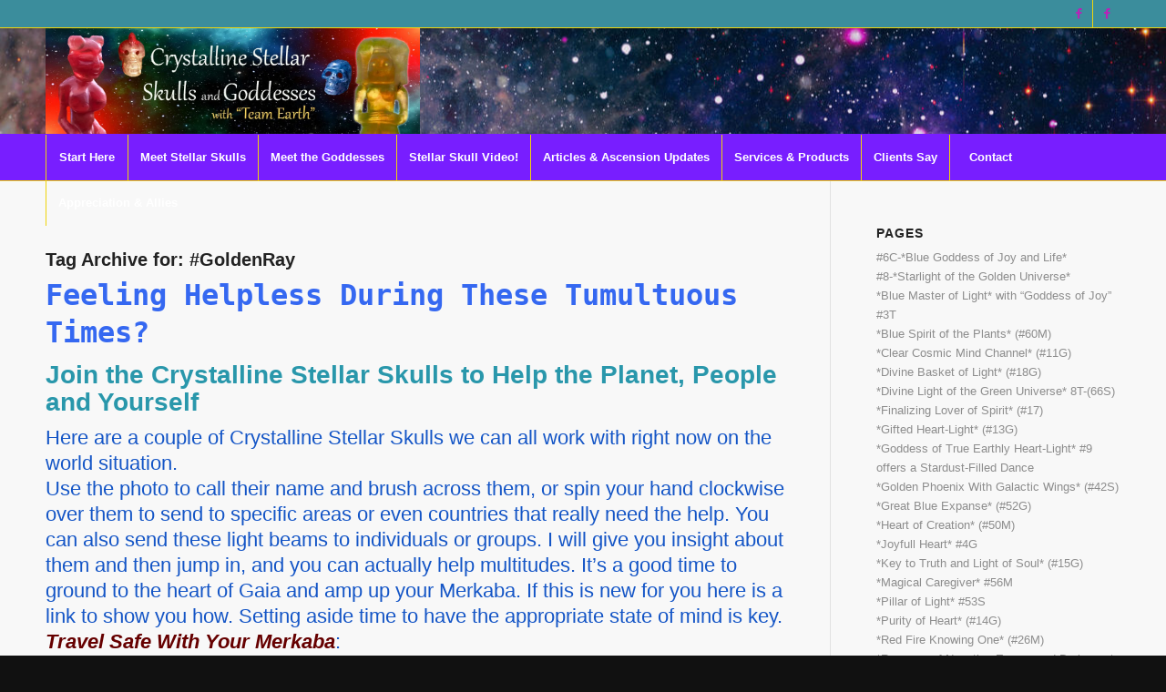

--- FILE ---
content_type: text/html; charset=UTF-8
request_url: https://stellarskulls.com/tag/goldenray/
body_size: 20560
content:
<!DOCTYPE html>
<html lang="en-US" class="html_stretched responsive av-preloader-disabled  html_header_top html_logo_center html_bottom_nav_header html_menu_right html_large html_header_sticky html_header_shrinking_disabled html_header_topbar_active html_mobile_menu_phone html_header_searchicon_disabled html_content_align_center html_header_unstick_top_disabled html_header_stretch_disabled html_av-submenu-hidden html_av-submenu-display-click html_av-overlay-side html_av-overlay-side-classic html_av-submenu-noclone html_entry_id_4665 av-cookies-no-cookie-consent av-no-preview av-default-lightbox html_text_menu_active av-mobile-menu-switch-default">
<head>
<meta charset="UTF-8" />


<!-- mobile setting -->
<meta name="viewport" content="width=device-width, initial-scale=1">

<!-- Scripts/CSS and wp_head hook -->
<meta name='robots' content='index, follow, max-image-preview:large, max-snippet:-1, max-video-preview:-1' />

	<!-- This site is optimized with the Yoast SEO plugin v26.5 - https://yoast.com/wordpress/plugins/seo/ -->
	<title>#GoldenRay Archives - Crystalline Stellar Skulls and Goddesses</title>
	<link rel="canonical" href="https://stellarskulls.com/tag/goldenray/" />
	<meta property="og:locale" content="en_US" />
	<meta property="og:type" content="article" />
	<meta property="og:title" content="#GoldenRay Archives - Crystalline Stellar Skulls and Goddesses" />
	<meta property="og:url" content="https://stellarskulls.com/tag/goldenray/" />
	<meta property="og:site_name" content="Crystalline Stellar Skulls and Goddesses" />
	<script type="application/ld+json" class="yoast-schema-graph">{"@context":"https://schema.org","@graph":[{"@type":"CollectionPage","@id":"https://stellarskulls.com/tag/goldenray/","url":"https://stellarskulls.com/tag/goldenray/","name":"#GoldenRay Archives - Crystalline Stellar Skulls and Goddesses","isPartOf":{"@id":"https://stellarskulls.com/#website"},"primaryImageOfPage":{"@id":"https://stellarskulls.com/tag/goldenray/#primaryimage"},"image":{"@id":"https://stellarskulls.com/tag/goldenray/#primaryimage"},"thumbnailUrl":"https://i0.wp.com/stellarskulls.com/wp-content/uploads/2024/01/DSCN4726-scaled.jpg?fit=2046%2C2560&ssl=1","breadcrumb":{"@id":"https://stellarskulls.com/tag/goldenray/#breadcrumb"},"inLanguage":"en-US"},{"@type":"ImageObject","inLanguage":"en-US","@id":"https://stellarskulls.com/tag/goldenray/#primaryimage","url":"https://i0.wp.com/stellarskulls.com/wp-content/uploads/2024/01/DSCN4726-scaled.jpg?fit=2046%2C2560&ssl=1","contentUrl":"https://i0.wp.com/stellarskulls.com/wp-content/uploads/2024/01/DSCN4726-scaled.jpg?fit=2046%2C2560&ssl=1","width":2046,"height":2560},{"@type":"BreadcrumbList","@id":"https://stellarskulls.com/tag/goldenray/#breadcrumb","itemListElement":[{"@type":"ListItem","position":1,"name":"Home","item":"https://stellarskulls.com/stellar-skull-video/"},{"@type":"ListItem","position":2,"name":"#GoldenRay"}]},{"@type":"WebSite","@id":"https://stellarskulls.com/#website","url":"https://stellarskulls.com/","name":"Crystalline Stellar Skulls and Goddesses","description":"Ascension Tools to Open, Activate and Enlighten!","potentialAction":[{"@type":"SearchAction","target":{"@type":"EntryPoint","urlTemplate":"https://stellarskulls.com/?s={search_term_string}"},"query-input":{"@type":"PropertyValueSpecification","valueRequired":true,"valueName":"search_term_string"}}],"inLanguage":"en-US"}]}</script>
	<!-- / Yoast SEO plugin. -->


<link rel='dns-prefetch' href='//www.googletagmanager.com' />
<link rel='dns-prefetch' href='//stats.wp.com' />
<link rel='preconnect' href='//i0.wp.com' />
<link rel="alternate" type="application/rss+xml" title="Crystalline Stellar Skulls and Goddesses &raquo; Feed" href="https://stellarskulls.com/feed/" />
<link rel="alternate" type="application/rss+xml" title="Crystalline Stellar Skulls and Goddesses &raquo; Comments Feed" href="https://stellarskulls.com/comments/feed/" />
<link rel="alternate" type="application/rss+xml" title="Crystalline Stellar Skulls and Goddesses &raquo; #GoldenRay Tag Feed" href="https://stellarskulls.com/tag/goldenray/feed/" />
<style id='wp-img-auto-sizes-contain-inline-css' type='text/css'>
img:is([sizes=auto i],[sizes^="auto," i]){contain-intrinsic-size:3000px 1500px}
/*# sourceURL=wp-img-auto-sizes-contain-inline-css */
</style>
<link rel='stylesheet' id='wpapp-styles-css' href='https://stellarskulls.com/wp-content/plugins/wordpress-easy-paypal-payment-or-donation-accept-plugin/wpapp-styles.css?ver=5.1.4' type='text/css' media='all' />
<link rel='stylesheet' id='formidable-css' href='https://stellarskulls.com/wp-content/plugins/formidable/css/formidableforms.css?ver=1292201' type='text/css' media='all' />
<link rel='stylesheet' id='avia-grid-css' href='https://stellarskulls.com/wp-content/themes/enfold/css/grid.css?ver=7.1.1' type='text/css' media='all' />
<link rel='stylesheet' id='avia-base-css' href='https://stellarskulls.com/wp-content/themes/enfold/css/base.css?ver=7.1.1' type='text/css' media='all' />
<link rel='stylesheet' id='avia-layout-css' href='https://stellarskulls.com/wp-content/themes/enfold/css/layout.css?ver=7.1.1' type='text/css' media='all' />
<link rel='stylesheet' id='avia-module-blog-css' href='https://stellarskulls.com/wp-content/themes/enfold/config-templatebuilder/avia-shortcodes/blog/blog.css?ver=7.1.1' type='text/css' media='all' />
<link rel='stylesheet' id='avia-module-postslider-css' href='https://stellarskulls.com/wp-content/themes/enfold/config-templatebuilder/avia-shortcodes/postslider/postslider.css?ver=7.1.1' type='text/css' media='all' />
<link rel='stylesheet' id='avia-module-button-css' href='https://stellarskulls.com/wp-content/themes/enfold/config-templatebuilder/avia-shortcodes/buttons/buttons.css?ver=7.1.1' type='text/css' media='all' />
<link rel='stylesheet' id='avia-module-button-fullwidth-css' href='https://stellarskulls.com/wp-content/themes/enfold/config-templatebuilder/avia-shortcodes/buttons_fullwidth/buttons_fullwidth.css?ver=7.1.1' type='text/css' media='all' />
<link rel='stylesheet' id='avia-module-comments-css' href='https://stellarskulls.com/wp-content/themes/enfold/config-templatebuilder/avia-shortcodes/comments/comments.css?ver=7.1.1' type='text/css' media='all' />
<link rel='stylesheet' id='avia-module-contact-css' href='https://stellarskulls.com/wp-content/themes/enfold/config-templatebuilder/avia-shortcodes/contact/contact.css?ver=7.1.1' type='text/css' media='all' />
<link rel='stylesheet' id='avia-module-slideshow-css' href='https://stellarskulls.com/wp-content/themes/enfold/config-templatebuilder/avia-shortcodes/slideshow/slideshow.css?ver=7.1.1' type='text/css' media='all' />
<link rel='stylesheet' id='avia-module-gallery-css' href='https://stellarskulls.com/wp-content/themes/enfold/config-templatebuilder/avia-shortcodes/gallery/gallery.css?ver=7.1.1' type='text/css' media='all' />
<link rel='stylesheet' id='avia-module-gallery-hor-css' href='https://stellarskulls.com/wp-content/themes/enfold/config-templatebuilder/avia-shortcodes/gallery_horizontal/gallery_horizontal.css?ver=7.1.1' type='text/css' media='all' />
<link rel='stylesheet' id='avia-module-gridrow-css' href='https://stellarskulls.com/wp-content/themes/enfold/config-templatebuilder/avia-shortcodes/grid_row/grid_row.css?ver=7.1.1' type='text/css' media='all' />
<link rel='stylesheet' id='avia-module-heading-css' href='https://stellarskulls.com/wp-content/themes/enfold/config-templatebuilder/avia-shortcodes/heading/heading.css?ver=7.1.1' type='text/css' media='all' />
<link rel='stylesheet' id='avia-module-hr-css' href='https://stellarskulls.com/wp-content/themes/enfold/config-templatebuilder/avia-shortcodes/hr/hr.css?ver=7.1.1' type='text/css' media='all' />
<link rel='stylesheet' id='avia-module-icon-css' href='https://stellarskulls.com/wp-content/themes/enfold/config-templatebuilder/avia-shortcodes/icon/icon.css?ver=7.1.1' type='text/css' media='all' />
<link rel='stylesheet' id='avia-module-iconbox-css' href='https://stellarskulls.com/wp-content/themes/enfold/config-templatebuilder/avia-shortcodes/iconbox/iconbox.css?ver=7.1.1' type='text/css' media='all' />
<link rel='stylesheet' id='avia-module-image-css' href='https://stellarskulls.com/wp-content/themes/enfold/config-templatebuilder/avia-shortcodes/image/image.css?ver=7.1.1' type='text/css' media='all' />
<link rel='stylesheet' id='avia-module-magazine-css' href='https://stellarskulls.com/wp-content/themes/enfold/config-templatebuilder/avia-shortcodes/magazine/magazine.css?ver=7.1.1' type='text/css' media='all' />
<link rel='stylesheet' id='avia-module-masonry-css' href='https://stellarskulls.com/wp-content/themes/enfold/config-templatebuilder/avia-shortcodes/masonry_entries/masonry_entries.css?ver=7.1.1' type='text/css' media='all' />
<link rel='stylesheet' id='avia-siteloader-css' href='https://stellarskulls.com/wp-content/themes/enfold/css/avia-snippet-site-preloader.css?ver=7.1.1' type='text/css' media='all' />
<link rel='stylesheet' id='avia-module-notification-css' href='https://stellarskulls.com/wp-content/themes/enfold/config-templatebuilder/avia-shortcodes/notification/notification.css?ver=7.1.1' type='text/css' media='all' />
<link rel='stylesheet' id='avia-module-social-css' href='https://stellarskulls.com/wp-content/themes/enfold/config-templatebuilder/avia-shortcodes/social_share/social_share.css?ver=7.1.1' type='text/css' media='all' />
<link rel='stylesheet' id='avia-module-tabs-css' href='https://stellarskulls.com/wp-content/themes/enfold/config-templatebuilder/avia-shortcodes/tabs/tabs.css?ver=7.1.1' type='text/css' media='all' />
<link rel='stylesheet' id='avia-module-video-css' href='https://stellarskulls.com/wp-content/themes/enfold/config-templatebuilder/avia-shortcodes/video/video.css?ver=7.1.1' type='text/css' media='all' />
<style id='wp-emoji-styles-inline-css' type='text/css'>

	img.wp-smiley, img.emoji {
		display: inline !important;
		border: none !important;
		box-shadow: none !important;
		height: 1em !important;
		width: 1em !important;
		margin: 0 0.07em !important;
		vertical-align: -0.1em !important;
		background: none !important;
		padding: 0 !important;
	}
/*# sourceURL=wp-emoji-styles-inline-css */
</style>
<style id='wp-block-library-inline-css' type='text/css'>
:root{--wp-block-synced-color:#7a00df;--wp-block-synced-color--rgb:122,0,223;--wp-bound-block-color:var(--wp-block-synced-color);--wp-editor-canvas-background:#ddd;--wp-admin-theme-color:#007cba;--wp-admin-theme-color--rgb:0,124,186;--wp-admin-theme-color-darker-10:#006ba1;--wp-admin-theme-color-darker-10--rgb:0,107,160.5;--wp-admin-theme-color-darker-20:#005a87;--wp-admin-theme-color-darker-20--rgb:0,90,135;--wp-admin-border-width-focus:2px}@media (min-resolution:192dpi){:root{--wp-admin-border-width-focus:1.5px}}.wp-element-button{cursor:pointer}:root .has-very-light-gray-background-color{background-color:#eee}:root .has-very-dark-gray-background-color{background-color:#313131}:root .has-very-light-gray-color{color:#eee}:root .has-very-dark-gray-color{color:#313131}:root .has-vivid-green-cyan-to-vivid-cyan-blue-gradient-background{background:linear-gradient(135deg,#00d084,#0693e3)}:root .has-purple-crush-gradient-background{background:linear-gradient(135deg,#34e2e4,#4721fb 50%,#ab1dfe)}:root .has-hazy-dawn-gradient-background{background:linear-gradient(135deg,#faaca8,#dad0ec)}:root .has-subdued-olive-gradient-background{background:linear-gradient(135deg,#fafae1,#67a671)}:root .has-atomic-cream-gradient-background{background:linear-gradient(135deg,#fdd79a,#004a59)}:root .has-nightshade-gradient-background{background:linear-gradient(135deg,#330968,#31cdcf)}:root .has-midnight-gradient-background{background:linear-gradient(135deg,#020381,#2874fc)}:root{--wp--preset--font-size--normal:16px;--wp--preset--font-size--huge:42px}.has-regular-font-size{font-size:1em}.has-larger-font-size{font-size:2.625em}.has-normal-font-size{font-size:var(--wp--preset--font-size--normal)}.has-huge-font-size{font-size:var(--wp--preset--font-size--huge)}.has-text-align-center{text-align:center}.has-text-align-left{text-align:left}.has-text-align-right{text-align:right}.has-fit-text{white-space:nowrap!important}#end-resizable-editor-section{display:none}.aligncenter{clear:both}.items-justified-left{justify-content:flex-start}.items-justified-center{justify-content:center}.items-justified-right{justify-content:flex-end}.items-justified-space-between{justify-content:space-between}.screen-reader-text{border:0;clip-path:inset(50%);height:1px;margin:-1px;overflow:hidden;padding:0;position:absolute;width:1px;word-wrap:normal!important}.screen-reader-text:focus{background-color:#ddd;clip-path:none;color:#444;display:block;font-size:1em;height:auto;left:5px;line-height:normal;padding:15px 23px 14px;text-decoration:none;top:5px;width:auto;z-index:100000}html :where(.has-border-color){border-style:solid}html :where([style*=border-top-color]){border-top-style:solid}html :where([style*=border-right-color]){border-right-style:solid}html :where([style*=border-bottom-color]){border-bottom-style:solid}html :where([style*=border-left-color]){border-left-style:solid}html :where([style*=border-width]){border-style:solid}html :where([style*=border-top-width]){border-top-style:solid}html :where([style*=border-right-width]){border-right-style:solid}html :where([style*=border-bottom-width]){border-bottom-style:solid}html :where([style*=border-left-width]){border-left-style:solid}html :where(img[class*=wp-image-]){height:auto;max-width:100%}:where(figure){margin:0 0 1em}html :where(.is-position-sticky){--wp-admin--admin-bar--position-offset:var(--wp-admin--admin-bar--height,0px)}@media screen and (max-width:600px){html :where(.is-position-sticky){--wp-admin--admin-bar--position-offset:0px}}

/*# sourceURL=wp-block-library-inline-css */
</style><style id='global-styles-inline-css' type='text/css'>
:root{--wp--preset--aspect-ratio--square: 1;--wp--preset--aspect-ratio--4-3: 4/3;--wp--preset--aspect-ratio--3-4: 3/4;--wp--preset--aspect-ratio--3-2: 3/2;--wp--preset--aspect-ratio--2-3: 2/3;--wp--preset--aspect-ratio--16-9: 16/9;--wp--preset--aspect-ratio--9-16: 9/16;--wp--preset--color--black: #000000;--wp--preset--color--cyan-bluish-gray: #abb8c3;--wp--preset--color--white: #ffffff;--wp--preset--color--pale-pink: #f78da7;--wp--preset--color--vivid-red: #cf2e2e;--wp--preset--color--luminous-vivid-orange: #ff6900;--wp--preset--color--luminous-vivid-amber: #fcb900;--wp--preset--color--light-green-cyan: #7bdcb5;--wp--preset--color--vivid-green-cyan: #00d084;--wp--preset--color--pale-cyan-blue: #8ed1fc;--wp--preset--color--vivid-cyan-blue: #0693e3;--wp--preset--color--vivid-purple: #9b51e0;--wp--preset--color--metallic-red: #b02b2c;--wp--preset--color--maximum-yellow-red: #edae44;--wp--preset--color--yellow-sun: #eeee22;--wp--preset--color--palm-leaf: #83a846;--wp--preset--color--aero: #7bb0e7;--wp--preset--color--old-lavender: #745f7e;--wp--preset--color--steel-teal: #5f8789;--wp--preset--color--raspberry-pink: #d65799;--wp--preset--color--medium-turquoise: #4ecac2;--wp--preset--gradient--vivid-cyan-blue-to-vivid-purple: linear-gradient(135deg,rgb(6,147,227) 0%,rgb(155,81,224) 100%);--wp--preset--gradient--light-green-cyan-to-vivid-green-cyan: linear-gradient(135deg,rgb(122,220,180) 0%,rgb(0,208,130) 100%);--wp--preset--gradient--luminous-vivid-amber-to-luminous-vivid-orange: linear-gradient(135deg,rgb(252,185,0) 0%,rgb(255,105,0) 100%);--wp--preset--gradient--luminous-vivid-orange-to-vivid-red: linear-gradient(135deg,rgb(255,105,0) 0%,rgb(207,46,46) 100%);--wp--preset--gradient--very-light-gray-to-cyan-bluish-gray: linear-gradient(135deg,rgb(238,238,238) 0%,rgb(169,184,195) 100%);--wp--preset--gradient--cool-to-warm-spectrum: linear-gradient(135deg,rgb(74,234,220) 0%,rgb(151,120,209) 20%,rgb(207,42,186) 40%,rgb(238,44,130) 60%,rgb(251,105,98) 80%,rgb(254,248,76) 100%);--wp--preset--gradient--blush-light-purple: linear-gradient(135deg,rgb(255,206,236) 0%,rgb(152,150,240) 100%);--wp--preset--gradient--blush-bordeaux: linear-gradient(135deg,rgb(254,205,165) 0%,rgb(254,45,45) 50%,rgb(107,0,62) 100%);--wp--preset--gradient--luminous-dusk: linear-gradient(135deg,rgb(255,203,112) 0%,rgb(199,81,192) 50%,rgb(65,88,208) 100%);--wp--preset--gradient--pale-ocean: linear-gradient(135deg,rgb(255,245,203) 0%,rgb(182,227,212) 50%,rgb(51,167,181) 100%);--wp--preset--gradient--electric-grass: linear-gradient(135deg,rgb(202,248,128) 0%,rgb(113,206,126) 100%);--wp--preset--gradient--midnight: linear-gradient(135deg,rgb(2,3,129) 0%,rgb(40,116,252) 100%);--wp--preset--font-size--small: 1rem;--wp--preset--font-size--medium: 1.125rem;--wp--preset--font-size--large: 1.75rem;--wp--preset--font-size--x-large: clamp(1.75rem, 3vw, 2.25rem);--wp--preset--spacing--20: 0.44rem;--wp--preset--spacing--30: 0.67rem;--wp--preset--spacing--40: 1rem;--wp--preset--spacing--50: 1.5rem;--wp--preset--spacing--60: 2.25rem;--wp--preset--spacing--70: 3.38rem;--wp--preset--spacing--80: 5.06rem;--wp--preset--shadow--natural: 6px 6px 9px rgba(0, 0, 0, 0.2);--wp--preset--shadow--deep: 12px 12px 50px rgba(0, 0, 0, 0.4);--wp--preset--shadow--sharp: 6px 6px 0px rgba(0, 0, 0, 0.2);--wp--preset--shadow--outlined: 6px 6px 0px -3px rgb(255, 255, 255), 6px 6px rgb(0, 0, 0);--wp--preset--shadow--crisp: 6px 6px 0px rgb(0, 0, 0);}:root { --wp--style--global--content-size: 800px;--wp--style--global--wide-size: 1130px; }:where(body) { margin: 0; }.wp-site-blocks > .alignleft { float: left; margin-right: 2em; }.wp-site-blocks > .alignright { float: right; margin-left: 2em; }.wp-site-blocks > .aligncenter { justify-content: center; margin-left: auto; margin-right: auto; }:where(.is-layout-flex){gap: 0.5em;}:where(.is-layout-grid){gap: 0.5em;}.is-layout-flow > .alignleft{float: left;margin-inline-start: 0;margin-inline-end: 2em;}.is-layout-flow > .alignright{float: right;margin-inline-start: 2em;margin-inline-end: 0;}.is-layout-flow > .aligncenter{margin-left: auto !important;margin-right: auto !important;}.is-layout-constrained > .alignleft{float: left;margin-inline-start: 0;margin-inline-end: 2em;}.is-layout-constrained > .alignright{float: right;margin-inline-start: 2em;margin-inline-end: 0;}.is-layout-constrained > .aligncenter{margin-left: auto !important;margin-right: auto !important;}.is-layout-constrained > :where(:not(.alignleft):not(.alignright):not(.alignfull)){max-width: var(--wp--style--global--content-size);margin-left: auto !important;margin-right: auto !important;}.is-layout-constrained > .alignwide{max-width: var(--wp--style--global--wide-size);}body .is-layout-flex{display: flex;}.is-layout-flex{flex-wrap: wrap;align-items: center;}.is-layout-flex > :is(*, div){margin: 0;}body .is-layout-grid{display: grid;}.is-layout-grid > :is(*, div){margin: 0;}body{padding-top: 0px;padding-right: 0px;padding-bottom: 0px;padding-left: 0px;}a:where(:not(.wp-element-button)){text-decoration: underline;}:root :where(.wp-element-button, .wp-block-button__link){background-color: #32373c;border-width: 0;color: #fff;font-family: inherit;font-size: inherit;font-style: inherit;font-weight: inherit;letter-spacing: inherit;line-height: inherit;padding-top: calc(0.667em + 2px);padding-right: calc(1.333em + 2px);padding-bottom: calc(0.667em + 2px);padding-left: calc(1.333em + 2px);text-decoration: none;text-transform: inherit;}.has-black-color{color: var(--wp--preset--color--black) !important;}.has-cyan-bluish-gray-color{color: var(--wp--preset--color--cyan-bluish-gray) !important;}.has-white-color{color: var(--wp--preset--color--white) !important;}.has-pale-pink-color{color: var(--wp--preset--color--pale-pink) !important;}.has-vivid-red-color{color: var(--wp--preset--color--vivid-red) !important;}.has-luminous-vivid-orange-color{color: var(--wp--preset--color--luminous-vivid-orange) !important;}.has-luminous-vivid-amber-color{color: var(--wp--preset--color--luminous-vivid-amber) !important;}.has-light-green-cyan-color{color: var(--wp--preset--color--light-green-cyan) !important;}.has-vivid-green-cyan-color{color: var(--wp--preset--color--vivid-green-cyan) !important;}.has-pale-cyan-blue-color{color: var(--wp--preset--color--pale-cyan-blue) !important;}.has-vivid-cyan-blue-color{color: var(--wp--preset--color--vivid-cyan-blue) !important;}.has-vivid-purple-color{color: var(--wp--preset--color--vivid-purple) !important;}.has-metallic-red-color{color: var(--wp--preset--color--metallic-red) !important;}.has-maximum-yellow-red-color{color: var(--wp--preset--color--maximum-yellow-red) !important;}.has-yellow-sun-color{color: var(--wp--preset--color--yellow-sun) !important;}.has-palm-leaf-color{color: var(--wp--preset--color--palm-leaf) !important;}.has-aero-color{color: var(--wp--preset--color--aero) !important;}.has-old-lavender-color{color: var(--wp--preset--color--old-lavender) !important;}.has-steel-teal-color{color: var(--wp--preset--color--steel-teal) !important;}.has-raspberry-pink-color{color: var(--wp--preset--color--raspberry-pink) !important;}.has-medium-turquoise-color{color: var(--wp--preset--color--medium-turquoise) !important;}.has-black-background-color{background-color: var(--wp--preset--color--black) !important;}.has-cyan-bluish-gray-background-color{background-color: var(--wp--preset--color--cyan-bluish-gray) !important;}.has-white-background-color{background-color: var(--wp--preset--color--white) !important;}.has-pale-pink-background-color{background-color: var(--wp--preset--color--pale-pink) !important;}.has-vivid-red-background-color{background-color: var(--wp--preset--color--vivid-red) !important;}.has-luminous-vivid-orange-background-color{background-color: var(--wp--preset--color--luminous-vivid-orange) !important;}.has-luminous-vivid-amber-background-color{background-color: var(--wp--preset--color--luminous-vivid-amber) !important;}.has-light-green-cyan-background-color{background-color: var(--wp--preset--color--light-green-cyan) !important;}.has-vivid-green-cyan-background-color{background-color: var(--wp--preset--color--vivid-green-cyan) !important;}.has-pale-cyan-blue-background-color{background-color: var(--wp--preset--color--pale-cyan-blue) !important;}.has-vivid-cyan-blue-background-color{background-color: var(--wp--preset--color--vivid-cyan-blue) !important;}.has-vivid-purple-background-color{background-color: var(--wp--preset--color--vivid-purple) !important;}.has-metallic-red-background-color{background-color: var(--wp--preset--color--metallic-red) !important;}.has-maximum-yellow-red-background-color{background-color: var(--wp--preset--color--maximum-yellow-red) !important;}.has-yellow-sun-background-color{background-color: var(--wp--preset--color--yellow-sun) !important;}.has-palm-leaf-background-color{background-color: var(--wp--preset--color--palm-leaf) !important;}.has-aero-background-color{background-color: var(--wp--preset--color--aero) !important;}.has-old-lavender-background-color{background-color: var(--wp--preset--color--old-lavender) !important;}.has-steel-teal-background-color{background-color: var(--wp--preset--color--steel-teal) !important;}.has-raspberry-pink-background-color{background-color: var(--wp--preset--color--raspberry-pink) !important;}.has-medium-turquoise-background-color{background-color: var(--wp--preset--color--medium-turquoise) !important;}.has-black-border-color{border-color: var(--wp--preset--color--black) !important;}.has-cyan-bluish-gray-border-color{border-color: var(--wp--preset--color--cyan-bluish-gray) !important;}.has-white-border-color{border-color: var(--wp--preset--color--white) !important;}.has-pale-pink-border-color{border-color: var(--wp--preset--color--pale-pink) !important;}.has-vivid-red-border-color{border-color: var(--wp--preset--color--vivid-red) !important;}.has-luminous-vivid-orange-border-color{border-color: var(--wp--preset--color--luminous-vivid-orange) !important;}.has-luminous-vivid-amber-border-color{border-color: var(--wp--preset--color--luminous-vivid-amber) !important;}.has-light-green-cyan-border-color{border-color: var(--wp--preset--color--light-green-cyan) !important;}.has-vivid-green-cyan-border-color{border-color: var(--wp--preset--color--vivid-green-cyan) !important;}.has-pale-cyan-blue-border-color{border-color: var(--wp--preset--color--pale-cyan-blue) !important;}.has-vivid-cyan-blue-border-color{border-color: var(--wp--preset--color--vivid-cyan-blue) !important;}.has-vivid-purple-border-color{border-color: var(--wp--preset--color--vivid-purple) !important;}.has-metallic-red-border-color{border-color: var(--wp--preset--color--metallic-red) !important;}.has-maximum-yellow-red-border-color{border-color: var(--wp--preset--color--maximum-yellow-red) !important;}.has-yellow-sun-border-color{border-color: var(--wp--preset--color--yellow-sun) !important;}.has-palm-leaf-border-color{border-color: var(--wp--preset--color--palm-leaf) !important;}.has-aero-border-color{border-color: var(--wp--preset--color--aero) !important;}.has-old-lavender-border-color{border-color: var(--wp--preset--color--old-lavender) !important;}.has-steel-teal-border-color{border-color: var(--wp--preset--color--steel-teal) !important;}.has-raspberry-pink-border-color{border-color: var(--wp--preset--color--raspberry-pink) !important;}.has-medium-turquoise-border-color{border-color: var(--wp--preset--color--medium-turquoise) !important;}.has-vivid-cyan-blue-to-vivid-purple-gradient-background{background: var(--wp--preset--gradient--vivid-cyan-blue-to-vivid-purple) !important;}.has-light-green-cyan-to-vivid-green-cyan-gradient-background{background: var(--wp--preset--gradient--light-green-cyan-to-vivid-green-cyan) !important;}.has-luminous-vivid-amber-to-luminous-vivid-orange-gradient-background{background: var(--wp--preset--gradient--luminous-vivid-amber-to-luminous-vivid-orange) !important;}.has-luminous-vivid-orange-to-vivid-red-gradient-background{background: var(--wp--preset--gradient--luminous-vivid-orange-to-vivid-red) !important;}.has-very-light-gray-to-cyan-bluish-gray-gradient-background{background: var(--wp--preset--gradient--very-light-gray-to-cyan-bluish-gray) !important;}.has-cool-to-warm-spectrum-gradient-background{background: var(--wp--preset--gradient--cool-to-warm-spectrum) !important;}.has-blush-light-purple-gradient-background{background: var(--wp--preset--gradient--blush-light-purple) !important;}.has-blush-bordeaux-gradient-background{background: var(--wp--preset--gradient--blush-bordeaux) !important;}.has-luminous-dusk-gradient-background{background: var(--wp--preset--gradient--luminous-dusk) !important;}.has-pale-ocean-gradient-background{background: var(--wp--preset--gradient--pale-ocean) !important;}.has-electric-grass-gradient-background{background: var(--wp--preset--gradient--electric-grass) !important;}.has-midnight-gradient-background{background: var(--wp--preset--gradient--midnight) !important;}.has-small-font-size{font-size: var(--wp--preset--font-size--small) !important;}.has-medium-font-size{font-size: var(--wp--preset--font-size--medium) !important;}.has-large-font-size{font-size: var(--wp--preset--font-size--large) !important;}.has-x-large-font-size{font-size: var(--wp--preset--font-size--x-large) !important;}
/*# sourceURL=global-styles-inline-css */
</style>

<link rel='stylesheet' id='avia-scs-css' href='https://stellarskulls.com/wp-content/themes/enfold/css/shortcodes.css?ver=7.1.1' type='text/css' media='all' />
<link rel='stylesheet' id='avia-fold-unfold-css' href='https://stellarskulls.com/wp-content/themes/enfold/css/avia-snippet-fold-unfold.css?ver=7.1.1' type='text/css' media='all' />
<link rel='stylesheet' id='avia-popup-css-css' href='https://stellarskulls.com/wp-content/themes/enfold/js/aviapopup/magnific-popup.min.css?ver=7.1.1' type='text/css' media='screen' />
<link rel='stylesheet' id='avia-lightbox-css' href='https://stellarskulls.com/wp-content/themes/enfold/css/avia-snippet-lightbox.css?ver=7.1.1' type='text/css' media='screen' />
<link rel='stylesheet' id='avia-widget-css-css' href='https://stellarskulls.com/wp-content/themes/enfold/css/avia-snippet-widget.css?ver=7.1.1' type='text/css' media='screen' />
<link rel='stylesheet' id='avia-dynamic-css' href='https://stellarskulls.com/wp-content/uploads/dynamic_avia/enfold_child.css?ver=69387b43e4303' type='text/css' media='all' />
<link rel='stylesheet' id='avia-custom-css' href='https://stellarskulls.com/wp-content/themes/enfold/css/custom.css?ver=7.1.1' type='text/css' media='all' />
<link rel='stylesheet' id='avia-style-css' href='https://stellarskulls.com/wp-content/themes/enfold-child/style.css?ver=7.1.1' type='text/css' media='all' />
<link rel='stylesheet' id='flick-css' href='https://stellarskulls.com/wp-content/plugins/mailchimp/assets/css/flick/flick.css?ver=2.0.0' type='text/css' media='all' />
<link rel='stylesheet' id='mailchimp_sf_main_css-css' href='https://stellarskulls.com/wp-content/plugins/mailchimp/assets/css/frontend.css?ver=2.0.0' type='text/css' media='all' />
<script type="text/javascript" src="https://stellarskulls.com/wp-includes/js/jquery/jquery.min.js?ver=3.7.1" id="jquery-core-js"></script>
<script type="text/javascript" src="https://stellarskulls.com/wp-includes/js/jquery/jquery-migrate.min.js?ver=3.4.1" id="jquery-migrate-js"></script>
<script type="text/javascript" src="https://stellarskulls.com/wp-content/themes/enfold/js/avia-js.js?ver=7.1.1" id="avia-js-js"></script>
<script type="text/javascript" src="https://stellarskulls.com/wp-content/themes/enfold/js/avia-compat.js?ver=7.1.1" id="avia-compat-js"></script>

<!-- Google tag (gtag.js) snippet added by Site Kit -->
<!-- Google Analytics snippet added by Site Kit -->
<script type="text/javascript" src="https://www.googletagmanager.com/gtag/js?id=G-6Y973PHHP8" id="google_gtagjs-js" async></script>
<script type="text/javascript" id="google_gtagjs-js-after">
/* <![CDATA[ */
window.dataLayer = window.dataLayer || [];function gtag(){dataLayer.push(arguments);}
gtag("set","linker",{"domains":["stellarskulls.com"]});
gtag("js", new Date());
gtag("set", "developer_id.dZTNiMT", true);
gtag("config", "G-6Y973PHHP8");
//# sourceURL=google_gtagjs-js-after
/* ]]> */
</script>
<link rel="https://api.w.org/" href="https://stellarskulls.com/wp-json/" /><link rel="alternate" title="JSON" type="application/json" href="https://stellarskulls.com/wp-json/wp/v2/tags/296" /><link rel="EditURI" type="application/rsd+xml" title="RSD" href="https://stellarskulls.com/xmlrpc.php?rsd" />
<meta name="generator" content="WordPress 6.9" />
<meta name="generator" content="Site Kit by Google 1.167.0" /><script>document.documentElement.className += " js";</script>
	<style>img#wpstats{display:none}</style>
		
<link rel="icon" href="https://stellarskulls.com/wp-content/uploads/2014/10/favicon.png" type="image/png">
<!--[if lt IE 9]><script src="https://stellarskulls.com/wp-content/themes/enfold/js/html5shiv.js"></script><![endif]--><link rel="profile" href="https://gmpg.org/xfn/11" />
<link rel="alternate" type="application/rss+xml" title="Crystalline Stellar Skulls and Goddesses RSS2 Feed" href="https://stellarskulls.com/feed/" />
<link rel="pingback" href="https://stellarskulls.com/xmlrpc.php" />

<!-- Google Tag Manager snippet added by Site Kit -->
<script type="text/javascript">
/* <![CDATA[ */

			( function( w, d, s, l, i ) {
				w[l] = w[l] || [];
				w[l].push( {'gtm.start': new Date().getTime(), event: 'gtm.js'} );
				var f = d.getElementsByTagName( s )[0],
					j = d.createElement( s ), dl = l != 'dataLayer' ? '&l=' + l : '';
				j.async = true;
				j.src = 'https://www.googletagmanager.com/gtm.js?id=' + i + dl;
				f.parentNode.insertBefore( j, f );
			} )( window, document, 'script', 'dataLayer', 'GTM-K3X3CH3' );
			
/* ]]> */
</script>

<!-- End Google Tag Manager snippet added by Site Kit -->
<style type="text/css">
		@font-face {font-family: 'entypo-fontello-enfold'; font-weight: normal; font-style: normal; font-display: auto;
		src: url('https://stellarskulls.com/wp-content/themes/enfold/config-templatebuilder/avia-template-builder/assets/fonts/entypo-fontello-enfold/entypo-fontello-enfold.woff2') format('woff2'),
		url('https://stellarskulls.com/wp-content/themes/enfold/config-templatebuilder/avia-template-builder/assets/fonts/entypo-fontello-enfold/entypo-fontello-enfold.woff') format('woff'),
		url('https://stellarskulls.com/wp-content/themes/enfold/config-templatebuilder/avia-template-builder/assets/fonts/entypo-fontello-enfold/entypo-fontello-enfold.ttf') format('truetype'),
		url('https://stellarskulls.com/wp-content/themes/enfold/config-templatebuilder/avia-template-builder/assets/fonts/entypo-fontello-enfold/entypo-fontello-enfold.svg#entypo-fontello-enfold') format('svg'),
		url('https://stellarskulls.com/wp-content/themes/enfold/config-templatebuilder/avia-template-builder/assets/fonts/entypo-fontello-enfold/entypo-fontello-enfold.eot'),
		url('https://stellarskulls.com/wp-content/themes/enfold/config-templatebuilder/avia-template-builder/assets/fonts/entypo-fontello-enfold/entypo-fontello-enfold.eot?#iefix') format('embedded-opentype');
		}

		#top .avia-font-entypo-fontello-enfold, body .avia-font-entypo-fontello-enfold, html body [data-av_iconfont='entypo-fontello-enfold']:before{ font-family: 'entypo-fontello-enfold'; }
		
		@font-face {font-family: 'entypo-fontello'; font-weight: normal; font-style: normal; font-display: auto;
		src: url('https://stellarskulls.com/wp-content/themes/enfold/config-templatebuilder/avia-template-builder/assets/fonts/entypo-fontello/entypo-fontello.woff2') format('woff2'),
		url('https://stellarskulls.com/wp-content/themes/enfold/config-templatebuilder/avia-template-builder/assets/fonts/entypo-fontello/entypo-fontello.woff') format('woff'),
		url('https://stellarskulls.com/wp-content/themes/enfold/config-templatebuilder/avia-template-builder/assets/fonts/entypo-fontello/entypo-fontello.ttf') format('truetype'),
		url('https://stellarskulls.com/wp-content/themes/enfold/config-templatebuilder/avia-template-builder/assets/fonts/entypo-fontello/entypo-fontello.svg#entypo-fontello') format('svg'),
		url('https://stellarskulls.com/wp-content/themes/enfold/config-templatebuilder/avia-template-builder/assets/fonts/entypo-fontello/entypo-fontello.eot'),
		url('https://stellarskulls.com/wp-content/themes/enfold/config-templatebuilder/avia-template-builder/assets/fonts/entypo-fontello/entypo-fontello.eot?#iefix') format('embedded-opentype');
		}

		#top .avia-font-entypo-fontello, body .avia-font-entypo-fontello, html body [data-av_iconfont='entypo-fontello']:before{ font-family: 'entypo-fontello'; }
		</style>

<!--
Debugging Info for Theme support: 

Theme: Enfold
Version: 7.1.1
Installed: enfold
AviaFramework Version: 5.6
AviaBuilder Version: 6.0
aviaElementManager Version: 1.0.1
- - - - - - - - - - -
ChildTheme: Enfold Child
ChildTheme Version: 1.0
ChildTheme Installed: enfold

- - - - - - - - - - -
ML:128-PU:91-PLA:16
WP:6.9
Compress: CSS:disabled - JS:disabled
Updates: enabled - token has changed and not verified
PLAu:14
-->
</head>

<body id="top" class="archive tag tag-goldenray tag-296 wp-theme-enfold wp-child-theme-enfold-child stretched rtl_columns av-curtain-numeric arial-websave arial  avia-responsive-images-support" itemscope="itemscope" itemtype="https://schema.org/WebPage" >

			<!-- Google Tag Manager (noscript) snippet added by Site Kit -->
		<noscript>
			<iframe src="https://www.googletagmanager.com/ns.html?id=GTM-K3X3CH3" height="0" width="0" style="display:none;visibility:hidden"></iframe>
		</noscript>
		<!-- End Google Tag Manager (noscript) snippet added by Site Kit -->
		
	<div id='wrap_all'>

	
<header id='header' class='all_colors header_color dark_bg_color  av_header_top av_logo_center av_bottom_nav_header av_menu_right av_large av_header_sticky av_header_shrinking_disabled av_header_stretch_disabled av_mobile_menu_phone av_header_searchicon_disabled av_header_unstick_top_disabled av_seperator_big_border'  data-av_shrink_factor='50' role="banner" itemscope="itemscope" itemtype="https://schema.org/WPHeader" >

		<div id='header_meta' class='container_wrap container_wrap_meta  av_icon_active_right av_extra_header_active av_entry_id_4665'>

			      <div class='container'>
			      <ul class='noLightbox social_bookmarks icon_count_2'><li class='social_bookmarks_facebook av-social-link-facebook social_icon_1 avia_social_iconfont'><a  target="_blank" aria-label="Link to Facebook" href='https://www.facebook.com/Stellar-Skulls-1592058157700695/' data-av_icon='' data-av_iconfont='entypo-fontello' title="Link to Facebook" desc="Link to Facebook" title='Link to Facebook'><span class='avia_hidden_link_text'>Link to Facebook</span></a></li><li class='social_bookmarks_facebook av-social-link-facebook social_icon_2 avia_social_iconfont'><a  target="_blank" aria-label="Link to Facebook" href='https://www.facebook.com/groups/1682857818628899/' data-av_icon='' data-av_iconfont='entypo-fontello' title="Link to Facebook" desc="Link to Facebook" title='Link to Facebook'><span class='avia_hidden_link_text'>Link to Facebook</span></a></li></ul>			      </div>
		</div>

		<div  id='header_main' class='container_wrap container_wrap_logo'>

        <div class='container av-logo-container'><div class='inner-container'><span class='logo avia-standard-logo'><a href='https://stellarskulls.com/' class='' aria-label='CSS Logo last 2 with eye light' title='CSS Logo last 2 with eye light'><img src="https://i0.wp.com/stellarskulls.com/wp-content/uploads/2019/03/CSS-Logo-last-2-with-eye-light.jpg?fit=1152%2C325&amp;ssl=1" srcset="https://i0.wp.com/stellarskulls.com/wp-content/uploads/2019/03/CSS-Logo-last-2-with-eye-light.jpg?w=1152&amp;ssl=1 1152w, https://i0.wp.com/stellarskulls.com/wp-content/uploads/2019/03/CSS-Logo-last-2-with-eye-light.jpg?resize=300%2C85&amp;ssl=1 300w, https://i0.wp.com/stellarskulls.com/wp-content/uploads/2019/03/CSS-Logo-last-2-with-eye-light.jpg?resize=768%2C217&amp;ssl=1 768w, https://i0.wp.com/stellarskulls.com/wp-content/uploads/2019/03/CSS-Logo-last-2-with-eye-light.jpg?resize=1030%2C291&amp;ssl=1 1030w, https://i0.wp.com/stellarskulls.com/wp-content/uploads/2019/03/CSS-Logo-last-2-with-eye-light.jpg?resize=705%2C199&amp;ssl=1 705w, https://i0.wp.com/stellarskulls.com/wp-content/uploads/2019/03/CSS-Logo-last-2-with-eye-light.jpg?resize=450%2C127&amp;ssl=1 450w" sizes="(max-width: 1152px) 100vw, 1152px" height="100" width="300" alt='Crystalline Stellar Skulls and Goddesses' title='CSS Logo last 2 with eye light' /></a></span></div></div><div id='header_main_alternate' class='container_wrap'><div class='container'><nav class='main_menu' data-selectname='Select a page'  role="navigation" itemscope="itemscope" itemtype="https://schema.org/SiteNavigationElement" ><div class="avia-menu av-main-nav-wrap"><ul role="menu" class="menu av-main-nav" id="avia-menu"><li role="menuitem" id="menu-item-758" class="menu-item menu-item-type-post_type menu-item-object-page menu-item-mega-parent  menu-item-top-level menu-item-top-level-1"><a href="https://stellarskulls.com/start-here/" itemprop="url" tabindex="0"><span class="avia-bullet"></span><span class="avia-menu-text">Start Here</span><span class="avia-menu-fx"><span class="avia-arrow-wrap"><span class="avia-arrow"></span></span></span></a></li>
<li role="menuitem" id="menu-item-25" class="menu-item menu-item-type-post_type menu-item-object-page menu-item-mega-parent  menu-item-top-level menu-item-top-level-2"><a href="https://stellarskulls.com/meet-the-stellar-skulls/" itemprop="url" tabindex="0"><span class="avia-bullet"></span><span class="avia-menu-text">Meet Stellar Skulls</span><span class="avia-menu-fx"><span class="avia-arrow-wrap"><span class="avia-arrow"></span></span></span></a></li>
<li role="menuitem" id="menu-item-2533" class="menu-item menu-item-type-post_type menu-item-object-page menu-item-mega-parent  menu-item-top-level menu-item-top-level-3"><a href="https://stellarskulls.com/the-goddesses/" itemprop="url" tabindex="0"><span class="avia-bullet"></span><span class="avia-menu-text">Meet the Goddesses</span><span class="avia-menu-fx"><span class="avia-arrow-wrap"><span class="avia-arrow"></span></span></span></a></li>
<li role="menuitem" id="menu-item-28" class="menu-item menu-item-type-post_type menu-item-object-page menu-item-home menu-item-top-level menu-item-top-level-4"><a href="https://stellarskulls.com/" itemprop="url" tabindex="0"><span class="avia-bullet"></span><span class="avia-menu-text">Stellar Skull Video!</span><span class="avia-menu-fx"><span class="avia-arrow-wrap"><span class="avia-arrow"></span></span></span></a></li>
<li role="menuitem" id="menu-item-27" class="menu-item menu-item-type-post_type menu-item-object-page menu-item-mega-parent  menu-item-top-level menu-item-top-level-5"><a title=" Working on the Oceans and Connecting to Dolphin Aspects" href="https://stellarskulls.com/news-reports-2/" itemprop="url" tabindex="0"><span class="avia-bullet"></span><span class="avia-menu-text">Articles &#038; Ascension Updates</span><span class="avia-menu-fx"><span class="avia-arrow-wrap"><span class="avia-arrow"></span></span></span></a></li>
<li role="menuitem" id="menu-item-26" class="menu-item menu-item-type-post_type menu-item-object-page menu-item-has-children menu-item-mega-parent  menu-item-top-level menu-item-top-level-6"><a href="https://stellarskulls.com/services/" itemprop="url" tabindex="0"><span class="avia-bullet"></span><span class="avia-menu-text">Services &#038; Products</span><span class="avia-menu-fx"><span class="avia-arrow-wrap"><span class="avia-arrow"></span></span></span></a>
<div class='avia_mega_div avia_mega1 three units'>

<ul class="sub-menu">
	<li role="menuitem" id="menu-item-853" class="menu-item menu-item-type-post_type menu-item-object-page menu-item-has-children avia_mega_menu_columns_1 three units avia_mega_menu_columns_last avia_mega_menu_columns_first"><span class='mega_menu_title heading-color av-special-font'><a href='https://stellarskulls.com/services/sessions-3/'>SESSIONS</a></span>
	<ul class="sub-menu">
		<li role="menuitem" id="menu-item-3445" class="menu-item menu-item-type-post_type menu-item-object-page menu-item-has-children"><a href="https://stellarskulls.com/light-readings/" itemprop="url" tabindex="0"><span class="avia-bullet"></span><span class="avia-menu-text">Personal Light Readings</span></a>
		<ul class="sub-menu">
			<li role="menuitem" id="menu-item-3580" class="menu-item menu-item-type-post_type menu-item-object-page"><a href="https://stellarskulls.com/goddess-of-true-earthly-heart-light-9-offers-a-stardust-filled-dance/terms-and-conditions/" itemprop="url" tabindex="0"><span class="avia-bullet"></span><span class="avia-menu-text">Terms and Conditions</span></a></li>
		</ul>
</li>
		<li role="menuitem" id="menu-item-2811" class="menu-item menu-item-type-post_type menu-item-object-page"><a href="https://stellarskulls.com/more-sessions/" itemprop="url" tabindex="0"><span class="avia-bullet"></span><span class="avia-menu-text">More &#8220;Clearing to the Core&#8221; Sessions</span></a></li>
		<li role="menuitem" id="menu-item-2728" class="menu-item menu-item-type-post_type menu-item-object-page"><a href="https://stellarskulls.com/services/session-preparation-2/" itemprop="url" tabindex="0"><span class="avia-bullet"></span><span class="avia-menu-text">Session Preparation</span></a></li>
		<li role="menuitem" id="menu-item-1586" class="menu-item menu-item-type-custom menu-item-object-custom menu-item-has-children"><a target="_blank" href="http://Stellarskulls.com/products" itemprop="url" tabindex="0"><span class="avia-bullet"></span><span class="avia-menu-text">Products</span></a>
		<ul class="sub-menu">
			<li role="menuitem" id="menu-item-1543" class="menu-item menu-item-type-post_type menu-item-object-page menu-item-has-children"><a href="https://stellarskulls.com/crystalline-stellar-skulls-who-are-they-really-the-book/" itemprop="url" tabindex="0"><span class="avia-bullet"></span><span class="avia-menu-text">The Book</span></a>
			<ul class="sub-menu">
				<li role="menuitem" id="menu-item-1871" class="menu-item menu-item-type-post_type menu-item-object-page"><a href="https://stellarskulls.com/crystalline-stellar-skulls-book-reviews/" itemprop="url" tabindex="0"><span class="avia-bullet"></span><span class="avia-menu-text">Crystalline Stellar Skulls  – Book Reviews</span></a></li>
			</ul>
</li>
		</ul>
</li>
		<li role="menuitem" id="menu-item-354" class="menu-item menu-item-type-post_type menu-item-object-page"><a href="https://stellarskulls.com/stellar-classes-calls/" itemprop="url" tabindex="0"><span class="avia-bullet"></span><span class="avia-menu-text">Stellar Classes and Calls</span></a></li>
	</ul>
</li>
</ul>

</div>
</li>
<li role="menuitem" id="menu-item-42" class="menu-item menu-item-type-post_type menu-item-object-page menu-item-top-level menu-item-top-level-7"><a href="https://stellarskulls.com/clients-say/" itemprop="url" tabindex="0"><span class="avia-bullet"></span><span class="avia-menu-text">Clients Say</span><span class="avia-menu-fx"><span class="avia-arrow-wrap"><span class="avia-arrow"></span></span></span></a></li>
<li role="menuitem" id="menu-item-24" class="menu-item menu-item-type-post_type menu-item-object-page menu-item-mega-parent  menu-item-top-level menu-item-top-level-8"><a href="https://stellarskulls.com/contact-us/" itemprop="url" tabindex="0"><span class="avia-bullet"></span><span class="avia-menu-text">Contact</span><span class="avia-menu-fx"><span class="avia-arrow-wrap"><span class="avia-arrow"></span></span></span></a></li>
<li role="menuitem" id="menu-item-47" class="menu-item menu-item-type-post_type menu-item-object-page menu-item-mega-parent  menu-item-top-level menu-item-top-level-9"><a href="https://stellarskulls.com/appreciation-allies/" itemprop="url" tabindex="0"><span class="avia-bullet"></span><span class="avia-menu-text">Appreciation &#038; Allies</span><span class="avia-menu-fx"><span class="avia-arrow-wrap"><span class="avia-arrow"></span></span></span></a></li>
<li class="av-burger-menu-main menu-item-avia-special " role="menuitem">
	        			<a href="#" aria-label="Menu" aria-hidden="false">
							<span class="av-hamburger av-hamburger--spin av-js-hamburger">
								<span class="av-hamburger-box">
						          <span class="av-hamburger-inner"></span>
						          <strong>Menu</strong>
								</span>
							</span>
							<span class="avia_hidden_link_text">Menu</span>
						</a>
	        		   </li></ul></div></nav></div> </div> 
		<!-- end container_wrap-->
		</div>
<div class="header_bg"></div>
<!-- end header -->
</header>

	<div id='main' class='all_colors' data-scroll-offset='116'>

	
		<div class='container_wrap container_wrap_first main_color sidebar_right'>

			<div class='container template-blog '>

				<main class='content av-content-small alpha units av-main-tag'  role="main" itemprop="mainContentOfPage" itemscope="itemscope" itemtype="https://schema.org/Blog" >

					<div class="category-term-description">
											</div>

					<h3 class='post-title tag-page-post-type-title '>Tag Archive for:  <span>#GoldenRay</span></h3><article class="post-entry post-entry-type-standard post-entry-4665 post-loop-1 post-parity-odd post-entry-last custom with-slider post-4665 post type-post status-publish format-standard has-post-thumbnail hentry category-articles category-ascension-tools category-skulls tag-clearchannel tag-coreclearing tag-crystallinegalaxy tag-crystallinestellarskulls tag-goldenray tag-heartessences tag-intentions tag-merkabaheart tag-crystalline tag-dolphin"  itemscope="itemscope" itemtype="https://schema.org/BlogPosting" ><div class="blog-meta"></div><div class='entry-content-wrapper clearfix standard-content'><header class="entry-content-header" aria-label="Post: Feeling Helpless During  These Tumultuous Times?"><h2 class='post-title entry-title '  itemprop="headline" ><a href="https://stellarskulls.com/feeling-helpless-during-these-tumultuous-times/" rel="bookmark" title="Permanent Link: Feeling Helpless During  These Tumultuous Times?">Feeling Helpless During  These Tumultuous Times?<span class="post-format-icon minor-meta"></span></a></h2><span class="post-meta-infos"></span></header><div class="entry-content"  itemprop="text" ><h2 data-pm-slice="1 1 []" data-en-clipboard="true"><b>Join the Crystalline Stellar Skulls to Help the Planet, People and Yourself</b></h2>
<div data-pm-slice="1 1 []" data-en-clipboard="true"></div>
<div>Here are a couple of Crystalline Stellar Skulls we can all work with right now on the world situation.</div>
<div>Use the photo to call their name and brush across them, or spin your hand clockwise over them to send to specific areas or even countries that really need the help. You can also send these light beams to individuals or groups. I will give you insight about them and then jump in, and you can actually help multitudes. It’s a good time to ground to the heart of Gaia and amp up your Merkaba. If this is new for you here is a link to show you how. Setting aside time to have the appropriate state of mind is key.<br />
<strong><em>Travel Safe With Your Merkaba</em></strong>:</div>
<div><a href="http://ow.ly/ZyiGS" rev="en_rl_none"><u>http://ow.ly/ZyiGS</u></a>)</div>
<div></div>
<div>Meet<strong> *Clear Channel for the Crystalline Galaxy*</strong>. Rights the wrongs and exposes two-faced people. Cleans up after devastations where there is debris and humans in the rubble. He can help put their pieces back together.</div>
<div>CSS: I hold such a magnificent energy that not all Earth dwellers can feel comfortable with my glow and inner source of healing. (You will, though!)</div>
<div></div>
<div>What the crystalline energy does is bring out any impurities to the forefront of the being. This idea is not easy for many, and I create change as a catalyst. So ask for change, and you have it – presto! I am the perfect companion for that. I am clearly the <strong>*Clear Channel for the Crystalline Galaxy*</strong>.</div>
<div></div>
<h2><strong>Exposing Two-Faced Beings</strong></h2>
<div></div>
<div> When there is a time and space where an about-face is needed, or when one notices that the <i>two faces are showing,</i> I am that special hot button that allows the correct face to surface. Then, the impurities of the beings are pulled outwards and exposed. I do just that! I distill the individual down to their core so all is visible. I can be in the room, or I can come through a photograph or sent to visit someone. I also do this with heart, so it is not a terribly altering way, such that the person feels devastated. I do this in a gentle way! I mend the ways of those who have been two-faced and pick up those pieces so there can be more righted wrongs.</div>
<div></div>
<div>The lights of hearts, minds, spirits, and souls can use enhanced blessings for continued divine connection. Send the lights to the earth-heart for grounding, and all of this can absolutely be enhanced with this frequency lifted.</div>
<div> I fly as if a winged one and take on those characteristics. I also pick up after calamities where there is debris and humans left in the rubble. When the teams are asked to be assisting the areas that have had attacks or some traumatic experience, then you may send your heart intentions for these blessed beings. You can send me to the elements of the earth that have been affected, as well as those who are a part of any lineage that is also needing assistance. We use this space in time and in the physical plane to receive the light and healing needed, so it is assisting on a greater level. We do indeed spotlight those who require help and are not seen immediately, if this is a necessary service. We of course allow for those who have passed over to be guided as is appropriate.</div>
<div></div>
<div>My heart and intentions are simple and clear, just like my visual aspects. So, when speaking with me to carry out a task, speak simply and clearly. My energy is like an arrow in that respect. I accomplish that and nothing else.</div>
<div></div>
<h2> *Creator of All That is Golden in Light*</h2>
<div>She collects G<i>olden Lights </i>and sacred heart essences. She also works with individuals, as well as countries and areas, to give courage and strength to those leaders who are attempting to create structure in the future.</div>
<div></div>
<div>CSS: I make things illuminate with their heart-light. This is quite a tremendous ability ~ to bring those that are dark into the <i>golden light.</i> It is such an easy task for me, for I was created like I was a bowling ball rolled across the galactic lanes ~ and picked up various bits of cosmic dust along the way. As you see in my skull, I have clouds of what I felt was brilliant light. (Or a star!) I captured that time in a capsule ~ that created a cloud-like formation in my mind&#8217;s eye. As you can see, it is visible in my skull. So this was quite a galactic explosion for me ~ compressed into and on, a tiny little nano blast of energy. When you look into that bit of dust, <i>you will actually be able to pick up bits of cosmic dust ~ that you may claim.</i> In other words, I assist you in being able to pick up bits of your <i>golden light</i> that have been scattered from one place to another.</div>
<div></div>
<div>This assistance can also happen in countries where much of their power has been overshadowed. I help reassemble them to the <i>golden light</i> that makes them vigorous and cohesive. It is critical for many countries today to have the ability to stand straight and hold up to the explosive nature of the times right now!</div>
<div></div>
<div>Doing this work can affect you and others</div>
<div>.</div>
<div>CSS: This ability brings me into quite a powerful place to help those who feel the economic turmoil. So, my strong abilities can keep individuals structure safe and durable and not fall under the pressure. Also, I can help many who will be able to fully feel the strength of the people, thus reuniting with the correct path, as well as revitalizing its past in a new order of light.</div>
<div></div>
<div>Using the Golden Ray of Light to restore, balance and ground is appropriate. The grid of light around the planet has many colors and the very neutral light is golden. When we are looking to have heart connections become stronger, to create resolutions and understanding for the greatest benefit of all, we see this as strengthening the Golden Grid of Light, which connects to the earth-heart so we are supporting all that is. What I am able to do is enhance the Golden Ray of blessing and of healing.</div>
<div></div>
<div>This process can enrich you, bring you energy that you may have been needing and allow you another level of peace, calm and recognition. You may find visions of relations, friends or your spiritual family members may emerge. You are intensifying this with your empowered heart-light.</div>
<h2></h2>
<h2>We can Support War-torn areas!</h2>
<div>Holding me to the light and allowing my clouds and my beautiful</div>
<div>colors to be sent to a place or to a stronghold on the powers that may be in various weak countries, will be of great support.</div>
<div></div>
<div>This support will enable them to see eye-to-eye when having a world conference ~ or give clarity and strength to those leaders attempting to create structure in the future.</div>
<div>It is imminent we use some of my <i>Golden Essence</i> to bring them into the light ~ so they are able to create conscious decisions.</div>
<div></div>
<div>Not one that has been struggling to keep the past in order ~ <i>but one that is global and far-reaching</i> ~ able to make all feel comfortable in a new paradigm. It means, the people will finally be heard and taken into account, for they are actually the backbone of these countries. It will be as if a new light bulb has gone off in these conference rooms ~ where the heads and leaders are trying to make a quick decision. In an instant, one individual will see the light ~ and go into the future.</div>
<div></div>
<div>This will help all concerned, not just those who are affected in the upper levels of the country. So know this is key ~ that my energy is sent to help some of these floundering countries <i>right now!</i></div>
<div></div>
<div><i>(Call forth the Golden Ray when sending her.</i> <i>Send her with intention with your heart, and have her call forth other Crystalline Stellar Skulls as well as Archangels, and Ascended Masters. They will all assist, and they know the Stellar Skulls quite well.)</i></div>
<div><a href="https://i0.wp.com/stellarskulls.com/wp-content/uploads/2024/01/DSCN0232-2-scaled.jpg?ssl=1"><img data-recalc-dims="1" loading="lazy" decoding="async" class="alignright size-medium wp-image-4666" src="https://i0.wp.com/stellarskulls.com/wp-content/uploads/2024/01/DSCN0232-2.jpg?resize=242%2C300&#038;ssl=1" alt="" width="242" height="300" srcset="https://i0.wp.com/stellarskulls.com/wp-content/uploads/2024/01/DSCN0232-2-scaled.jpg?resize=242%2C300&amp;ssl=1 242w, https://i0.wp.com/stellarskulls.com/wp-content/uploads/2024/01/DSCN0232-2-scaled.jpg?resize=832%2C1030&amp;ssl=1 832w, https://i0.wp.com/stellarskulls.com/wp-content/uploads/2024/01/DSCN0232-2-scaled.jpg?resize=768%2C951&amp;ssl=1 768w, https://i0.wp.com/stellarskulls.com/wp-content/uploads/2024/01/DSCN0232-2-scaled.jpg?resize=1240%2C1536&amp;ssl=1 1240w, https://i0.wp.com/stellarskulls.com/wp-content/uploads/2024/01/DSCN0232-2-scaled.jpg?resize=1654%2C2048&amp;ssl=1 1654w, https://i0.wp.com/stellarskulls.com/wp-content/uploads/2024/01/DSCN0232-2-scaled.jpg?resize=1211%2C1500&amp;ssl=1 1211w, https://i0.wp.com/stellarskulls.com/wp-content/uploads/2024/01/DSCN0232-2-scaled.jpg?resize=569%2C705&amp;ssl=1 569w" sizes="auto, (max-width: 242px) 100vw, 242px" /></a></div>
<h2><strong>White Spot or Star in her Noggin&#8217;! </strong></h2>
<div></div>
<div>CSS: You can allow your consciousness to focus on that spot. It brings you into that realm of taking yourself on a journey ~ seeing above the typical global view ~ from a cosmic point of view.</div>
<div></div>
<div>This view will allow me to pick up a <i>point of light</i> along the way. It enables the conscious collecting of the parts of<i> Golden Light</i> ~ the path of <i>Golden Light</i> that got scattered along the way from the Golden Grid of Light around the planet, as well as the heart-lights from many.</div>
<div></div>
<div>So these areas in my skull give you the ability to be able to see where there are specific points of light that need collecting. <i>Thus, it is the </i><i>cosmic third eye for your travels.</i></div>
<div></div>
<div><i> Terra: In our Clearing to the Core work, we use these dynamic skills and more to gather your Golden Lights, and parts of you that have been taken or left behind, clearing devices and curses: always clearing people and areas everywhere.</i></div>
<div></div>
<div><strong>Stellar Skulls through Crysta of Team Earth</strong></div>
</div><footer class="entry-footer"></footer><div class='post_delimiter'></div></div><div class="post_author_timeline"></div><span class='hidden'>
				<span class='av-structured-data'  itemprop="image" itemscope="itemscope" itemtype="https://schema.org/ImageObject" >
						<span itemprop='url'>https://i0.wp.com/stellarskulls.com/wp-content/uploads/2024/01/DSCN4726-scaled.jpg?fit=2046%2C2560&ssl=1</span>
						<span itemprop='height'>2560</span>
						<span itemprop='width'>2046</span>
				</span>
				<span class='av-structured-data'  itemprop="publisher" itemtype="https://schema.org/Organization" itemscope="itemscope" >
						<span itemprop='name'>Christina Gerber</span>
						<span itemprop='logo' itemscope itemtype='https://schema.org/ImageObject'>
							<span itemprop='url'>https://stellarskulls.com/wp-content/uploads/2019/03/CSS-Logo-last-2-with-eye-light.jpg</span>
						</span>
				</span><span class='av-structured-data'  itemprop="author" itemscope="itemscope" itemtype="https://schema.org/Person" ><span itemprop='name'>Christina Gerber</span></span><span class='av-structured-data'  itemprop="datePublished" datetime="2024-01-20T19:48:01-07:00" >2024-01-20 19:48:01</span><span class='av-structured-data'  itemprop="dateModified" itemtype="https://schema.org/dateModified" >2024-01-20 19:48:01</span><span class='av-structured-data'  itemprop="mainEntityOfPage" itemtype="https://schema.org/mainEntityOfPage" ><span itemprop='name'>Feeling Helpless During  These Tumultuous Times?</span></span></span></article><div class='custom'></div>
				<!--end content-->
				</main>

				<aside class='sidebar sidebar_right   alpha units' aria-label="Sidebar"  role="complementary" itemscope="itemscope" itemtype="https://schema.org/WPSideBar" ><div class="inner_sidebar extralight-border"><section class="widget widget_pages"><h3 class='widgettitle'>Pages</h3><ul><li class="page_item page-item-3740"><a href="https://stellarskulls.com/6c-blue-goddess-of-joy-and-life-3/">#6C-*Blue Goddess of Joy and Life*</a></li>
<li class="page_item page-item-3730"><a href="https://stellarskulls.com/8-starlight-of-the-golden-universe/">#8-*Starlight of the Golden Universe*</a></li>
<li class="page_item page-item-776"><a href="https://stellarskulls.com/meet-the-stellar-skulls/blue-master-of-light-goddess-of-joy-3t/">*Blue Master of Light* with &#8220;Goddess of Joy&#8221; #3T</a></li>
<li class="page_item page-item-102"><a href="https://stellarskulls.com/meet-the-stellar-skulls/blue-spirit-of-the-plants-60m/">*Blue Spirit of the Plants* (#60M)</a></li>
<li class="page_item page-item-80"><a href="https://stellarskulls.com/meet-the-stellar-skulls/blissful-ray-of-golden-light-19g-2/">*Clear Cosmic Mind Channel* (#11G)</a></li>
<li class="page_item page-item-92"><a href="https://stellarskulls.com/meet-the-stellar-skulls/divine-basket-of-light-18g/">*Divine Basket of Light* (#18G)</a></li>
<li class="page_item page-item-186"><a href="https://stellarskulls.com/meet-the-stellar-skulls/incredible-light-of-the-green-universe-66s/">*Divine Light of the Green Universe* 8T-(66S)</a></li>
<li class="page_item page-item-96"><a href="https://stellarskulls.com/meet-the-stellar-skulls/finalizing-lover-of-spirit-17/">*Finalizing Lover of Spirit* (#17)</a></li>
<li class="page_item page-item-111"><a href="https://stellarskulls.com/meet-the-stellar-skulls/gifted-heart-light-13g/">*Gifted Heart-Light* (#13G)</a></li>
<li class="page_item page-item-3466 page_item_has_children"><a href="https://stellarskulls.com/goddess-of-true-earthly-heart-light-9-offers-a-stardust-filled-dance/">*Goddess of True Earthly Heart-Light* #9 offers a Stardust-Filled Dance</a></li>
<li class="page_item page-item-107"><a href="https://stellarskulls.com/meet-the-stellar-skulls/golden-phoenix-with-galactic-wings-42s/">*Golden Phoenix With Galactic Wings* (#42S)</a></li>
<li class="page_item page-item-114"><a href="https://stellarskulls.com/meet-the-stellar-skulls/great-blue-expanse-52g/">*Great Blue Expanse* (#52G)</a></li>
<li class="page_item page-item-98"><a href="https://stellarskulls.com/meet-the-stellar-skulls/heart-of-creation-50m/">*Heart of Creation* (#50M)</a></li>
<li class="page_item page-item-55"><a href="https://stellarskulls.com/meet-the-stellar-skulls/blissful-ray-of-golden-light-19g/">*Joyfull Heart* #4G</a></li>
<li class="page_item page-item-126"><a href="https://stellarskulls.com/meet-the-stellar-skulls/key-to-truth-and-light-of-soul-15g/">*Key to Truth and Light of Soul* (#15G)</a></li>
<li class="page_item page-item-1186"><a href="https://stellarskulls.com/meet-the-stellar-skulls/magical-caregiver-56m/">*Magical Caregiver* #56M</a></li>
<li class="page_item page-item-1192"><a href="https://stellarskulls.com/meet-the-stellar-skulls/pillar-of-light-53s/">*Pillar of Light* #53S</a></li>
<li class="page_item page-item-121"><a href="https://stellarskulls.com/meet-the-stellar-skulls/purity-of-light-14g/">*Purity of Heart* (#14G)</a></li>
<li class="page_item page-item-135"><a href="https://stellarskulls.com/meet-the-stellar-skulls/red-fire-knowing-one-26m/">*Red Fire Knowing One* (#26M)</a></li>
<li class="page_item page-item-131"><a href="https://stellarskulls.com/meet-the-stellar-skulls/remover-of-negative-energy-and-darkness-16g/">*Remover of Negative Energy and Darkness* (#16G)</a></li>
<li class="page_item page-item-743"><a href="https://stellarskulls.com/meet-the-stellar-skulls/retriever-skull-of-light-20m/">*Retriever Skull of Light* #20M</a></li>
<li class="page_item page-item-737"><a href="https://stellarskulls.com/meet-the-stellar-skulls/rich-soul-support-10g/">*Rich Soul Support* #10G</a></li>
<li class="page_item page-item-117"><a href="https://stellarskulls.com/meet-the-stellar-skulls/soaring-blue-light-29g/">*Soaring Blue Light* #29G</a></li>
<li class="page_item page-item-194"><a href="https://stellarskulls.com/meet-the-stellar-skulls/soul-of-the-golden-universe-71s/">*Soul of the Golden Universe* #4T-(71S)</a></li>
<li class="page_item page-item-142"><a href="https://stellarskulls.com/meet-the-stellar-skulls/splendid-light-and-vision-12g/">*Splendid Light and Vision* (#12G)</a></li>
<li class="page_item page-item-773"><a href="https://stellarskulls.com/meet-the-stellar-skulls/30g-splendid-ray-of-truth-light-2/">*Splendid Ray of Truth &#038; Light* #30G</a></li>
<li class="page_item page-item-3651"><a href="https://stellarskulls.com/meet-the-stellar-skulls/voice-of-the-heart-of-many-51m/">*Voice of the Heart of Many* #51M</a></li>
<li class="page_item page-item-148"><a href="https://stellarskulls.com/meet-the-stellar-skulls/voice-of-the-water-element-4s/">*Voice of the Water Element* Glyph = &#8220;Moon Water&#8221; (#4Sg)</a></li>
<li class="page_item page-item-745"><a href="https://stellarskulls.com/meet-the-stellar-skulls/wings-of-the-soul-and-spirit-24t/">*Wings of the Soul and Spirit* #24T</a></li>
<li class="page_item page-item-1386"><a href="https://stellarskulls.com/news-reports-2/blog-posts/">Blog Posts</a></li>
<li class="page_item page-item-1779"><a href="https://stellarskulls.com/crystalline-stellar-skulls-who-are-they-really/bonus-stellar-activation-opening-crystalline-portal/">Bonus:  Stellar Activation &#8211; Opening the Crystalline Portal</a></li>
<li class="page_item page-item-3475"><a href="https://stellarskulls.com/1-crystalline-stellar-goddess/">CRYSTALLINE STELLAR GODDESS</a></li>
<li class="page_item page-item-851"><a href="https://stellarskulls.com/services/sessions-3/">https://stellarskulls.com/wp-admin/index.phpSessions</a></li>
<li class="page_item page-item-2725"><a href="https://stellarskulls.com/services/session-preparation-2/">Session Preparation</a></li>
<li class="page_item page-item-3036"><a href="https://stellarskulls.com/services/sessions-2/">Sessions</a></li>
<li class="page_item page-item-3577"><a href="https://stellarskulls.com/goddess-of-true-earthly-heart-light-9-offers-a-stardust-filled-dance/terms-and-conditions/">Terms and Conditions</a></li>
<li class="page_item page-item-3263"><a href="https://stellarskulls.com/light-readings/">Personal Light Readings</a></li>
<li class="page_item page-item-45"><a href="https://stellarskulls.com/appreciation-allies/">Appreciation &#038; Allies</a></li>
<li class="page_item page-item-14 page_item_has_children"><a href="https://stellarskulls.com/news-reports-2/">Articles and Ascension Updates</a></li>
<li class="page_item page-item-2812"><a href="https://stellarskulls.com/news-reports/">Articles and Ascension Updates</a></li>
<li class="page_item page-item-40"><a href="https://stellarskulls.com/clients-say/">Clients Say</a></li>
<li class="page_item page-item-20"><a href="https://stellarskulls.com/contact-us/">Contact Us</a></li>
<li class="page_item page-item-1867"><a href="https://stellarskulls.com/crystalline-stellar-skulls-book-reviews/">Crystalline Stellar Skulls  &#8211; Book Reviews</a></li>
<li class="page_item page-item-1529"><a href="https://stellarskulls.com/crystalline-stellar-skulls-who-are-they-really-the-book/">Crystalline Stellar Skulls ~ Who Are They Really? &#8211; The Book</a></li>
<li class="page_item page-item-1677 page_item_has_children"><a href="https://stellarskulls.com/crystalline-stellar-skulls-who-are-they-really/">Crystalline Stellar Skulls: Who Are They Really? Launch Page</a></li>
<li class="page_item page-item-1816"><a href="https://stellarskulls.com/crystalline-stellar-skulls-really-launch-pagedraft-edit/">Crystalline Stellar Skulls: Who Are They Really? Launch Page/Draft edit</a></li>
<li class="page_item page-item-18 page_item_has_children"><a href="https://stellarskulls.com/meet-the-stellar-skulls/">Meet Stellar Skulls</a></li>
<li class="page_item page-item-2603"><a href="https://stellarskulls.com/more-sessions/">More &#8220;Clearing to the Core&#8221; Sessions</a></li>
<li class="page_item page-item-1587"><a href="https://stellarskulls.com/products/">Products</a></li>
<li class="page_item page-item-16 page_item_has_children"><a href="https://stellarskulls.com/services/">Services</a></li>
<li class="page_item page-item-756"><a href="https://stellarskulls.com/start-here/">Start Here</a></li>
<li class="page_item page-item-343"><a href="https://stellarskulls.com/stellar-classes-calls/">Stellar Classes and Calls</a></li>
<li class="page_item page-item-2"><a href="https://stellarskulls.com/">Stellar Skull Video!</a></li>
<li class="page_item page-item-2528"><a href="https://stellarskulls.com/the-goddesses/">The Crystalline Stellar Goddesses</a></li>
</ul><span class="seperator extralight-border"></span></section><section class="widget widget_categories"><h3 class='widgettitle'>Categories</h3><ul>	<li class="cat-item cat-item-12"><a href="https://stellarskulls.com/category/articles/">Articles</a>
</li>
	<li class="cat-item cat-item-4"><a href="https://stellarskulls.com/category/ascension-tools/">Ascension Tools</a>
</li>
	<li class="cat-item cat-item-157"><a href="https://stellarskulls.com/category/ascension-updates/">Ascension Updates</a>
</li>
	<li class="cat-item cat-item-9"><a href="https://stellarskulls.com/category/blog/">Blog</a>
</li>
	<li class="cat-item cat-item-144"><a href="https://stellarskulls.com/category/crystalline-stellar-goddesses/">Crystalline Stellar Goddesses</a>
</li>
	<li class="cat-item cat-item-5"><a href="https://stellarskulls.com/category/newsletter/">Newsletter</a>
</li>
	<li class="cat-item cat-item-139"><a href="https://stellarskulls.com/category/products/">Services and Products</a>
</li>
	<li class="cat-item cat-item-1"><a href="https://stellarskulls.com/category/skulls/">Skulls</a>
</li>
</ul><span class="seperator extralight-border"></span></section><section class="widget widget_archive"><h3 class='widgettitle'>Archive</h3><ul>	<li><a href='https://stellarskulls.com/2024/08/'>August 2024</a></li>
	<li><a href='https://stellarskulls.com/2024/01/'>January 2024</a></li>
	<li><a href='https://stellarskulls.com/2023/09/'>September 2023</a></li>
	<li><a href='https://stellarskulls.com/2023/08/'>August 2023</a></li>
	<li><a href='https://stellarskulls.com/2023/07/'>July 2023</a></li>
	<li><a href='https://stellarskulls.com/2023/03/'>March 2023</a></li>
	<li><a href='https://stellarskulls.com/2023/01/'>January 2023</a></li>
	<li><a href='https://stellarskulls.com/2022/08/'>August 2022</a></li>
	<li><a href='https://stellarskulls.com/2022/04/'>April 2022</a></li>
	<li><a href='https://stellarskulls.com/2022/02/'>February 2022</a></li>
	<li><a href='https://stellarskulls.com/2021/10/'>October 2021</a></li>
	<li><a href='https://stellarskulls.com/2021/05/'>May 2021</a></li>
	<li><a href='https://stellarskulls.com/2021/04/'>April 2021</a></li>
	<li><a href='https://stellarskulls.com/2021/03/'>March 2021</a></li>
	<li><a href='https://stellarskulls.com/2020/07/'>July 2020</a></li>
	<li><a href='https://stellarskulls.com/2020/04/'>April 2020</a></li>
	<li><a href='https://stellarskulls.com/2020/02/'>February 2020</a></li>
	<li><a href='https://stellarskulls.com/2019/11/'>November 2019</a></li>
	<li><a href='https://stellarskulls.com/2019/08/'>August 2019</a></li>
	<li><a href='https://stellarskulls.com/2019/05/'>May 2019</a></li>
	<li><a href='https://stellarskulls.com/2019/03/'>March 2019</a></li>
	<li><a href='https://stellarskulls.com/2018/08/'>August 2018</a></li>
	<li><a href='https://stellarskulls.com/2018/07/'>July 2018</a></li>
	<li><a href='https://stellarskulls.com/2018/05/'>May 2018</a></li>
	<li><a href='https://stellarskulls.com/2018/03/'>March 2018</a></li>
	<li><a href='https://stellarskulls.com/2017/11/'>November 2017</a></li>
	<li><a href='https://stellarskulls.com/2017/08/'>August 2017</a></li>
	<li><a href='https://stellarskulls.com/2017/06/'>June 2017</a></li>
	<li><a href='https://stellarskulls.com/2017/05/'>May 2017</a></li>
	<li><a href='https://stellarskulls.com/2017/02/'>February 2017</a></li>
	<li><a href='https://stellarskulls.com/2017/01/'>January 2017</a></li>
	<li><a href='https://stellarskulls.com/2016/09/'>September 2016</a></li>
	<li><a href='https://stellarskulls.com/2016/05/'>May 2016</a></li>
	<li><a href='https://stellarskulls.com/2016/03/'>March 2016</a></li>
	<li><a href='https://stellarskulls.com/2016/02/'>February 2016</a></li>
	<li><a href='https://stellarskulls.com/2016/01/'>January 2016</a></li>
	<li><a href='https://stellarskulls.com/2015/10/'>October 2015</a></li>
	<li><a href='https://stellarskulls.com/2015/06/'>June 2015</a></li>
	<li><a href='https://stellarskulls.com/2015/05/'>May 2015</a></li>
	<li><a href='https://stellarskulls.com/2015/02/'>February 2015</a></li>
	<li><a href='https://stellarskulls.com/2015/01/'>January 2015</a></li>
	<li><a href='https://stellarskulls.com/2013/08/'>August 2013</a></li>
</ul><span class="seperator extralight-border"></span></section></div></aside>
			</div><!--end container-->

		</div><!-- close default .container_wrap element -->

				<div class='container_wrap footer_color' id='footer'>

					<div class='container'>

						<div class='flex_column av_one_half  first el_before_av_one_half'><section id="text-2" class="widget clearfix widget_text"><h3 class="widgettitle">Donate to &#8220;Team Earth&#8221;</h3>			<div class="textwidget"><p><script 
  src="https://www.paypal.com/sdk/js?client-id=BAA_pV9u9cviW2bNRZjEhOfFJYfCyXcCGW7iw0iu1bN2lhz0ct0q5bIeEo_T-AxY0xz2Xmj11i9B05QUt0&components=hosted-buttons&enable-funding=venmo&currency=USD">
</script><br />
</script> Receipt will come from Crystalline Channel.</p>
<p>"Team Earth" and the planetary and galactic work they tirelessly do with the Crystalline Stellar Skulls, making great strides and changes for Gaia, addressing every situation and issue concerning her, as well as the clearing, growth and consciousness of the people. This work is preparing all for Ascension and First Contact with The Galactic Federation of Light.</p>
</div>
		<span class="seperator extralight-border"></span></section></div><div class='flex_column av_one_half  el_after_av_one_half el_before_av_one_half '><section class="widget widget_pages"><h3 class='widgettitle'>Pages</h3><ul><li class="page_item page-item-3740"><a href="https://stellarskulls.com/6c-blue-goddess-of-joy-and-life-3/">#6C-*Blue Goddess of Joy and Life*</a></li>
<li class="page_item page-item-3730"><a href="https://stellarskulls.com/8-starlight-of-the-golden-universe/">#8-*Starlight of the Golden Universe*</a></li>
<li class="page_item page-item-776"><a href="https://stellarskulls.com/meet-the-stellar-skulls/blue-master-of-light-goddess-of-joy-3t/">*Blue Master of Light* with &#8220;Goddess of Joy&#8221; #3T</a></li>
<li class="page_item page-item-102"><a href="https://stellarskulls.com/meet-the-stellar-skulls/blue-spirit-of-the-plants-60m/">*Blue Spirit of the Plants* (#60M)</a></li>
<li class="page_item page-item-80"><a href="https://stellarskulls.com/meet-the-stellar-skulls/blissful-ray-of-golden-light-19g-2/">*Clear Cosmic Mind Channel* (#11G)</a></li>
<li class="page_item page-item-92"><a href="https://stellarskulls.com/meet-the-stellar-skulls/divine-basket-of-light-18g/">*Divine Basket of Light* (#18G)</a></li>
<li class="page_item page-item-186"><a href="https://stellarskulls.com/meet-the-stellar-skulls/incredible-light-of-the-green-universe-66s/">*Divine Light of the Green Universe* 8T-(66S)</a></li>
<li class="page_item page-item-96"><a href="https://stellarskulls.com/meet-the-stellar-skulls/finalizing-lover-of-spirit-17/">*Finalizing Lover of Spirit* (#17)</a></li>
<li class="page_item page-item-111"><a href="https://stellarskulls.com/meet-the-stellar-skulls/gifted-heart-light-13g/">*Gifted Heart-Light* (#13G)</a></li>
<li class="page_item page-item-3466 page_item_has_children"><a href="https://stellarskulls.com/goddess-of-true-earthly-heart-light-9-offers-a-stardust-filled-dance/">*Goddess of True Earthly Heart-Light* #9 offers a Stardust-Filled Dance</a></li>
<li class="page_item page-item-107"><a href="https://stellarskulls.com/meet-the-stellar-skulls/golden-phoenix-with-galactic-wings-42s/">*Golden Phoenix With Galactic Wings* (#42S)</a></li>
<li class="page_item page-item-114"><a href="https://stellarskulls.com/meet-the-stellar-skulls/great-blue-expanse-52g/">*Great Blue Expanse* (#52G)</a></li>
<li class="page_item page-item-98"><a href="https://stellarskulls.com/meet-the-stellar-skulls/heart-of-creation-50m/">*Heart of Creation* (#50M)</a></li>
<li class="page_item page-item-55"><a href="https://stellarskulls.com/meet-the-stellar-skulls/blissful-ray-of-golden-light-19g/">*Joyfull Heart* #4G</a></li>
<li class="page_item page-item-126"><a href="https://stellarskulls.com/meet-the-stellar-skulls/key-to-truth-and-light-of-soul-15g/">*Key to Truth and Light of Soul* (#15G)</a></li>
<li class="page_item page-item-1186"><a href="https://stellarskulls.com/meet-the-stellar-skulls/magical-caregiver-56m/">*Magical Caregiver* #56M</a></li>
<li class="page_item page-item-1192"><a href="https://stellarskulls.com/meet-the-stellar-skulls/pillar-of-light-53s/">*Pillar of Light* #53S</a></li>
<li class="page_item page-item-121"><a href="https://stellarskulls.com/meet-the-stellar-skulls/purity-of-light-14g/">*Purity of Heart* (#14G)</a></li>
<li class="page_item page-item-135"><a href="https://stellarskulls.com/meet-the-stellar-skulls/red-fire-knowing-one-26m/">*Red Fire Knowing One* (#26M)</a></li>
<li class="page_item page-item-131"><a href="https://stellarskulls.com/meet-the-stellar-skulls/remover-of-negative-energy-and-darkness-16g/">*Remover of Negative Energy and Darkness* (#16G)</a></li>
<li class="page_item page-item-743"><a href="https://stellarskulls.com/meet-the-stellar-skulls/retriever-skull-of-light-20m/">*Retriever Skull of Light* #20M</a></li>
<li class="page_item page-item-737"><a href="https://stellarskulls.com/meet-the-stellar-skulls/rich-soul-support-10g/">*Rich Soul Support* #10G</a></li>
<li class="page_item page-item-117"><a href="https://stellarskulls.com/meet-the-stellar-skulls/soaring-blue-light-29g/">*Soaring Blue Light* #29G</a></li>
<li class="page_item page-item-194"><a href="https://stellarskulls.com/meet-the-stellar-skulls/soul-of-the-golden-universe-71s/">*Soul of the Golden Universe* #4T-(71S)</a></li>
<li class="page_item page-item-142"><a href="https://stellarskulls.com/meet-the-stellar-skulls/splendid-light-and-vision-12g/">*Splendid Light and Vision* (#12G)</a></li>
<li class="page_item page-item-773"><a href="https://stellarskulls.com/meet-the-stellar-skulls/30g-splendid-ray-of-truth-light-2/">*Splendid Ray of Truth &#038; Light* #30G</a></li>
<li class="page_item page-item-3651"><a href="https://stellarskulls.com/meet-the-stellar-skulls/voice-of-the-heart-of-many-51m/">*Voice of the Heart of Many* #51M</a></li>
<li class="page_item page-item-148"><a href="https://stellarskulls.com/meet-the-stellar-skulls/voice-of-the-water-element-4s/">*Voice of the Water Element* Glyph = &#8220;Moon Water&#8221; (#4Sg)</a></li>
<li class="page_item page-item-745"><a href="https://stellarskulls.com/meet-the-stellar-skulls/wings-of-the-soul-and-spirit-24t/">*Wings of the Soul and Spirit* #24T</a></li>
<li class="page_item page-item-1386"><a href="https://stellarskulls.com/news-reports-2/blog-posts/">Blog Posts</a></li>
<li class="page_item page-item-1779"><a href="https://stellarskulls.com/crystalline-stellar-skulls-who-are-they-really/bonus-stellar-activation-opening-crystalline-portal/">Bonus:  Stellar Activation &#8211; Opening the Crystalline Portal</a></li>
<li class="page_item page-item-3475"><a href="https://stellarskulls.com/1-crystalline-stellar-goddess/">CRYSTALLINE STELLAR GODDESS</a></li>
<li class="page_item page-item-851"><a href="https://stellarskulls.com/services/sessions-3/">https://stellarskulls.com/wp-admin/index.phpSessions</a></li>
<li class="page_item page-item-2725"><a href="https://stellarskulls.com/services/session-preparation-2/">Session Preparation</a></li>
<li class="page_item page-item-3036"><a href="https://stellarskulls.com/services/sessions-2/">Sessions</a></li>
<li class="page_item page-item-3577"><a href="https://stellarskulls.com/goddess-of-true-earthly-heart-light-9-offers-a-stardust-filled-dance/terms-and-conditions/">Terms and Conditions</a></li>
<li class="page_item page-item-3263"><a href="https://stellarskulls.com/light-readings/">Personal Light Readings</a></li>
<li class="page_item page-item-45"><a href="https://stellarskulls.com/appreciation-allies/">Appreciation &#038; Allies</a></li>
<li class="page_item page-item-14 page_item_has_children"><a href="https://stellarskulls.com/news-reports-2/">Articles and Ascension Updates</a></li>
<li class="page_item page-item-2812"><a href="https://stellarskulls.com/news-reports/">Articles and Ascension Updates</a></li>
<li class="page_item page-item-40"><a href="https://stellarskulls.com/clients-say/">Clients Say</a></li>
<li class="page_item page-item-20"><a href="https://stellarskulls.com/contact-us/">Contact Us</a></li>
<li class="page_item page-item-1867"><a href="https://stellarskulls.com/crystalline-stellar-skulls-book-reviews/">Crystalline Stellar Skulls  &#8211; Book Reviews</a></li>
<li class="page_item page-item-1529"><a href="https://stellarskulls.com/crystalline-stellar-skulls-who-are-they-really-the-book/">Crystalline Stellar Skulls ~ Who Are They Really? &#8211; The Book</a></li>
<li class="page_item page-item-1677 page_item_has_children"><a href="https://stellarskulls.com/crystalline-stellar-skulls-who-are-they-really/">Crystalline Stellar Skulls: Who Are They Really? Launch Page</a></li>
<li class="page_item page-item-1816"><a href="https://stellarskulls.com/crystalline-stellar-skulls-really-launch-pagedraft-edit/">Crystalline Stellar Skulls: Who Are They Really? Launch Page/Draft edit</a></li>
<li class="page_item page-item-18 page_item_has_children"><a href="https://stellarskulls.com/meet-the-stellar-skulls/">Meet Stellar Skulls</a></li>
<li class="page_item page-item-2603"><a href="https://stellarskulls.com/more-sessions/">More &#8220;Clearing to the Core&#8221; Sessions</a></li>
<li class="page_item page-item-1587"><a href="https://stellarskulls.com/products/">Products</a></li>
<li class="page_item page-item-16 page_item_has_children"><a href="https://stellarskulls.com/services/">Services</a></li>
<li class="page_item page-item-756"><a href="https://stellarskulls.com/start-here/">Start Here</a></li>
<li class="page_item page-item-343"><a href="https://stellarskulls.com/stellar-classes-calls/">Stellar Classes and Calls</a></li>
<li class="page_item page-item-2"><a href="https://stellarskulls.com/">Stellar Skull Video!</a></li>
<li class="page_item page-item-2528"><a href="https://stellarskulls.com/the-goddesses/">The Crystalline Stellar Goddesses</a></li>
</ul><span class="seperator extralight-border"></span></section></div>
					</div>

				<!-- ####### END FOOTER CONTAINER ####### -->
				</div>

	

	
				<footer class='container_wrap socket_color' id='socket'  role="contentinfo" itemscope="itemscope" itemtype="https://schema.org/WPFooter" aria-label="Copyright and company info" >
                    <div class='container'>

                        <span class='copyright'>©2025 All Rights Reserved | Stellar Skulls </span>

                        <ul class='noLightbox social_bookmarks icon_count_2'><li class='social_bookmarks_facebook av-social-link-facebook social_icon_1 avia_social_iconfont'><a  target="_blank" aria-label="Link to Facebook" href='https://www.facebook.com/Stellar-Skulls-1592058157700695/' data-av_icon='' data-av_iconfont='entypo-fontello' title="Link to Facebook" desc="Link to Facebook" title='Link to Facebook'><span class='avia_hidden_link_text'>Link to Facebook</span></a></li><li class='social_bookmarks_facebook av-social-link-facebook social_icon_2 avia_social_iconfont'><a  target="_blank" aria-label="Link to Facebook" href='https://www.facebook.com/groups/1682857818628899/' data-av_icon='' data-av_iconfont='entypo-fontello' title="Link to Facebook" desc="Link to Facebook" title='Link to Facebook'><span class='avia_hidden_link_text'>Link to Facebook</span></a></li></ul>
                    </div>

	            <!-- ####### END SOCKET CONTAINER ####### -->
				</footer>


					<!-- end main -->
		</div>

		<!-- end wrap_all --></div>
<a href='#top' title='Scroll to top' id='scroll-top-link' class='avia-svg-icon avia-font-svg_entypo-fontello' data-av_svg_icon='up-open' data-av_iconset='svg_entypo-fontello' tabindex='-1' aria-hidden='true'>
	<svg version="1.1" xmlns="http://www.w3.org/2000/svg" width="19" height="32" viewBox="0 0 19 32" preserveAspectRatio="xMidYMid meet" aria-labelledby='av-svg-title-3' aria-describedby='av-svg-desc-3' role="graphics-symbol" aria-hidden="true">
<title id='av-svg-title-3'>Scroll to top</title>
<desc id='av-svg-desc-3'>Scroll to top</desc>
<path d="M18.048 18.24q0.512 0.512 0.512 1.312t-0.512 1.312q-1.216 1.216-2.496 0l-6.272-6.016-6.272 6.016q-1.28 1.216-2.496 0-0.512-0.512-0.512-1.312t0.512-1.312l7.488-7.168q0.512-0.512 1.28-0.512t1.28 0.512z"></path>
</svg>	<span class="avia_hidden_link_text">Scroll to top</span>
</a>

<div id="fb-root"></div>

<script type="speculationrules">
{"prefetch":[{"source":"document","where":{"and":[{"href_matches":"/*"},{"not":{"href_matches":["/wp-*.php","/wp-admin/*","/wp-content/uploads/*","/wp-content/*","/wp-content/plugins/*","/wp-content/themes/enfold-child/*","/wp-content/themes/enfold/*","/*\\?(.+)"]}},{"not":{"selector_matches":"a[rel~=\"nofollow\"]"}},{"not":{"selector_matches":".no-prefetch, .no-prefetch a"}}]},"eagerness":"conservative"}]}
</script>

 <script type='text/javascript'>
 /* <![CDATA[ */  
var avia_framework_globals = avia_framework_globals || {};
    avia_framework_globals.frameworkUrl = 'https://stellarskulls.com/wp-content/themes/enfold/framework/';
    avia_framework_globals.installedAt = 'https://stellarskulls.com/wp-content/themes/enfold/';
    avia_framework_globals.ajaxurl = 'https://stellarskulls.com/wp-admin/admin-ajax.php';
/* ]]> */ 
</script>
 
 <script type="text/javascript" src="https://stellarskulls.com/wp-content/themes/enfold/js/waypoints/waypoints.min.js?ver=7.1.1" id="avia-waypoints-js"></script>
<script type="text/javascript" src="https://stellarskulls.com/wp-content/themes/enfold/js/avia.js?ver=7.1.1" id="avia-default-js"></script>
<script type="text/javascript" src="https://stellarskulls.com/wp-content/themes/enfold/js/shortcodes.js?ver=7.1.1" id="avia-shortcodes-js"></script>
<script type="text/javascript" src="https://stellarskulls.com/wp-content/themes/enfold/config-templatebuilder/avia-shortcodes/contact/contact.js?ver=7.1.1" id="avia-module-contact-js"></script>
<script type="text/javascript" src="https://stellarskulls.com/wp-content/themes/enfold/config-templatebuilder/avia-shortcodes/gallery/gallery.js?ver=7.1.1" id="avia-module-gallery-js"></script>
<script type="text/javascript" src="https://stellarskulls.com/wp-content/themes/enfold/config-templatebuilder/avia-shortcodes/gallery_horizontal/gallery_horizontal.js?ver=7.1.1" id="avia-module-gallery-hor-js"></script>
<script type="text/javascript" src="https://stellarskulls.com/wp-content/themes/enfold/config-templatebuilder/avia-shortcodes/magazine/magazine.js?ver=7.1.1" id="avia-module-magazine-js"></script>
<script type="text/javascript" src="https://stellarskulls.com/wp-content/themes/enfold/config-templatebuilder/avia-shortcodes/portfolio/isotope.min.js?ver=7.1.1" id="avia-module-isotope-js"></script>
<script type="text/javascript" src="https://stellarskulls.com/wp-content/themes/enfold/config-templatebuilder/avia-shortcodes/masonry_entries/masonry_entries.js?ver=7.1.1" id="avia-module-masonry-js"></script>
<script type="text/javascript" src="https://stellarskulls.com/wp-content/themes/enfold/config-templatebuilder/avia-shortcodes/notification/notification.js?ver=7.1.1" id="avia-module-notification-js"></script>
<script type="text/javascript" src="https://stellarskulls.com/wp-content/themes/enfold/config-templatebuilder/avia-shortcodes/slideshow/slideshow.js?ver=7.1.1" id="avia-module-slideshow-js"></script>
<script type="text/javascript" src="https://stellarskulls.com/wp-content/themes/enfold/config-templatebuilder/avia-shortcodes/tabs/tabs.js?ver=7.1.1" id="avia-module-tabs-js"></script>
<script type="text/javascript" src="https://stellarskulls.com/wp-content/themes/enfold/config-templatebuilder/avia-shortcodes/slideshow/slideshow-video.js?ver=7.1.1" id="avia-module-slideshow-video-js"></script>
<script type="text/javascript" src="https://stellarskulls.com/wp-content/themes/enfold/config-templatebuilder/avia-shortcodes/video/video.js?ver=7.1.1" id="avia-module-video-js"></script>
<script type="text/javascript" src="https://stellarskulls.com/wp-content/themes/enfold/js/avia-snippet-hamburger-menu.js?ver=7.1.1" id="avia-hamburger-menu-js"></script>
<script type="text/javascript" src="https://stellarskulls.com/wp-content/themes/enfold/js/avia-snippet-parallax.js?ver=7.1.1" id="avia-parallax-support-js"></script>
<script type="text/javascript" src="https://stellarskulls.com/wp-content/themes/enfold/js/avia-snippet-fold-unfold.js?ver=7.1.1" id="avia-fold-unfold-js"></script>
<script type="text/javascript" src="https://stellarskulls.com/wp-content/themes/enfold/js/aviapopup/jquery.magnific-popup.min.js?ver=7.1.1" id="avia-popup-js-js"></script>
<script type="text/javascript" src="https://stellarskulls.com/wp-content/themes/enfold/js/avia-snippet-lightbox.js?ver=7.1.1" id="avia-lightbox-activation-js"></script>
<script type="text/javascript" src="https://stellarskulls.com/wp-content/themes/enfold/js/avia-snippet-megamenu.js?ver=7.1.1" id="avia-megamenu-js"></script>
<script type="text/javascript" src="https://stellarskulls.com/wp-content/themes/enfold/js/avia-snippet-sticky-header.js?ver=7.1.1" id="avia-sticky-header-js"></script>
<script type="text/javascript" src="https://stellarskulls.com/wp-content/themes/enfold/js/avia-snippet-footer-effects.js?ver=7.1.1" id="avia-footer-effects-js"></script>
<script type="text/javascript" src="https://stellarskulls.com/wp-content/themes/enfold/js/avia-snippet-widget.js?ver=7.1.1" id="avia-widget-js-js"></script>
<script type="text/javascript" src="https://stellarskulls.com/wp-includes/js/jquery/jquery.form.min.js?ver=4.3.0" id="jquery-form-js"></script>
<script type="text/javascript" src="https://stellarskulls.com/wp-includes/js/jquery/ui/core.min.js?ver=1.13.3" id="jquery-ui-core-js"></script>
<script type="text/javascript" src="https://stellarskulls.com/wp-includes/js/jquery/ui/datepicker.min.js?ver=1.13.3" id="jquery-ui-datepicker-js"></script>
<script type="text/javascript" id="jquery-ui-datepicker-js-after">
/* <![CDATA[ */
jQuery(function(jQuery){jQuery.datepicker.setDefaults({"closeText":"Close","currentText":"Today","monthNames":["January","February","March","April","May","June","July","August","September","October","November","December"],"monthNamesShort":["Jan","Feb","Mar","Apr","May","Jun","Jul","Aug","Sep","Oct","Nov","Dec"],"nextText":"Next","prevText":"Previous","dayNames":["Sunday","Monday","Tuesday","Wednesday","Thursday","Friday","Saturday"],"dayNamesShort":["Sun","Mon","Tue","Wed","Thu","Fri","Sat"],"dayNamesMin":["S","M","T","W","T","F","S"],"dateFormat":"MM d, yy","firstDay":1,"isRTL":false});});
//# sourceURL=jquery-ui-datepicker-js-after
/* ]]> */
</script>
<script type="text/javascript" id="mailchimp_sf_main_js-js-extra">
/* <![CDATA[ */
var mailchimpSF = {"ajax_url":"https://stellarskulls.com/","phone_validation_error":"Please enter a valid phone number."};
//# sourceURL=mailchimp_sf_main_js-js-extra
/* ]]> */
</script>
<script type="text/javascript" src="https://stellarskulls.com/wp-content/plugins/mailchimp/assets/js/mailchimp.js?ver=2.0.0" id="mailchimp_sf_main_js-js"></script>
<script type="text/javascript" id="jetpack-stats-js-before">
/* <![CDATA[ */
_stq = window._stq || [];
_stq.push([ "view", JSON.parse("{\"v\":\"ext\",\"blog\":\"82935314\",\"post\":\"0\",\"tz\":\"-7\",\"srv\":\"stellarskulls.com\",\"arch_tag\":\"goldenray\",\"arch_results\":\"1\",\"j\":\"1:15.3.1\"}") ]);
_stq.push([ "clickTrackerInit", "82935314", "0" ]);
//# sourceURL=jetpack-stats-js-before
/* ]]> */
</script>
<script type="text/javascript" src="https://stats.wp.com/e-202551.js" id="jetpack-stats-js" defer="defer" data-wp-strategy="defer"></script>
<script type="text/javascript" src="https://stellarskulls.com/wp-content/themes/enfold/framework/js/conditional_load/avia_google_maps_front.js?ver=7.1.1" id="avia_google_maps_front_script-js"></script>
<script id="wp-emoji-settings" type="application/json">
{"baseUrl":"https://s.w.org/images/core/emoji/17.0.2/72x72/","ext":".png","svgUrl":"https://s.w.org/images/core/emoji/17.0.2/svg/","svgExt":".svg","source":{"concatemoji":"https://stellarskulls.com/wp-includes/js/wp-emoji-release.min.js?ver=6.9"}}
</script>
<script type="module">
/* <![CDATA[ */
/*! This file is auto-generated */
const a=JSON.parse(document.getElementById("wp-emoji-settings").textContent),o=(window._wpemojiSettings=a,"wpEmojiSettingsSupports"),s=["flag","emoji"];function i(e){try{var t={supportTests:e,timestamp:(new Date).valueOf()};sessionStorage.setItem(o,JSON.stringify(t))}catch(e){}}function c(e,t,n){e.clearRect(0,0,e.canvas.width,e.canvas.height),e.fillText(t,0,0);t=new Uint32Array(e.getImageData(0,0,e.canvas.width,e.canvas.height).data);e.clearRect(0,0,e.canvas.width,e.canvas.height),e.fillText(n,0,0);const a=new Uint32Array(e.getImageData(0,0,e.canvas.width,e.canvas.height).data);return t.every((e,t)=>e===a[t])}function p(e,t){e.clearRect(0,0,e.canvas.width,e.canvas.height),e.fillText(t,0,0);var n=e.getImageData(16,16,1,1);for(let e=0;e<n.data.length;e++)if(0!==n.data[e])return!1;return!0}function u(e,t,n,a){switch(t){case"flag":return n(e,"\ud83c\udff3\ufe0f\u200d\u26a7\ufe0f","\ud83c\udff3\ufe0f\u200b\u26a7\ufe0f")?!1:!n(e,"\ud83c\udde8\ud83c\uddf6","\ud83c\udde8\u200b\ud83c\uddf6")&&!n(e,"\ud83c\udff4\udb40\udc67\udb40\udc62\udb40\udc65\udb40\udc6e\udb40\udc67\udb40\udc7f","\ud83c\udff4\u200b\udb40\udc67\u200b\udb40\udc62\u200b\udb40\udc65\u200b\udb40\udc6e\u200b\udb40\udc67\u200b\udb40\udc7f");case"emoji":return!a(e,"\ud83e\u1fac8")}return!1}function f(e,t,n,a){let r;const o=(r="undefined"!=typeof WorkerGlobalScope&&self instanceof WorkerGlobalScope?new OffscreenCanvas(300,150):document.createElement("canvas")).getContext("2d",{willReadFrequently:!0}),s=(o.textBaseline="top",o.font="600 32px Arial",{});return e.forEach(e=>{s[e]=t(o,e,n,a)}),s}function r(e){var t=document.createElement("script");t.src=e,t.defer=!0,document.head.appendChild(t)}a.supports={everything:!0,everythingExceptFlag:!0},new Promise(t=>{let n=function(){try{var e=JSON.parse(sessionStorage.getItem(o));if("object"==typeof e&&"number"==typeof e.timestamp&&(new Date).valueOf()<e.timestamp+604800&&"object"==typeof e.supportTests)return e.supportTests}catch(e){}return null}();if(!n){if("undefined"!=typeof Worker&&"undefined"!=typeof OffscreenCanvas&&"undefined"!=typeof URL&&URL.createObjectURL&&"undefined"!=typeof Blob)try{var e="postMessage("+f.toString()+"("+[JSON.stringify(s),u.toString(),c.toString(),p.toString()].join(",")+"));",a=new Blob([e],{type:"text/javascript"});const r=new Worker(URL.createObjectURL(a),{name:"wpTestEmojiSupports"});return void(r.onmessage=e=>{i(n=e.data),r.terminate(),t(n)})}catch(e){}i(n=f(s,u,c,p))}t(n)}).then(e=>{for(const n in e)a.supports[n]=e[n],a.supports.everything=a.supports.everything&&a.supports[n],"flag"!==n&&(a.supports.everythingExceptFlag=a.supports.everythingExceptFlag&&a.supports[n]);var t;a.supports.everythingExceptFlag=a.supports.everythingExceptFlag&&!a.supports.flag,a.supports.everything||((t=a.source||{}).concatemoji?r(t.concatemoji):t.wpemoji&&t.twemoji&&(r(t.twemoji),r(t.wpemoji)))});
//# sourceURL=https://stellarskulls.com/wp-includes/js/wp-emoji-loader.min.js
/* ]]> */
</script>
</body>
</html>

<!-- Dynamic page generated in 4.554 seconds. -->
<!-- Cached page generated by WP-Super-Cache on 2025-12-15 05:02:35 -->

<!-- super cache -->

--- FILE ---
content_type: text/css
request_url: https://stellarskulls.com/wp-content/themes/enfold-child/style.css?ver=7.1.1
body_size: 816
content:
/*
Theme Name: Enfold Child
Description: A <a href='http://codex.wordpress.org/Child_Themes'>Child Theme</a> for the Enfold Wordpress Theme. If you plan to do a lot of file modifications we recommend to use this Theme instead of the original Theme. Updating wil be much easier then.
Version: 1.0
Author: Kriesi
Author URI: http://www.kriesi.at
Template: enfold
*/



/*Add your own styles here:*/
html.html_boxed {
	background: #000 url(/wp-content/themes/enfold-child/images/bg.jpg) no-repeat fixed center top;
}


#header_main_alternate {
	background: #781eff;
	border-color: #781eff;
}

.html_header_top.html_bottom_nav_header .main_menu > div, .html_header_top.html_bottom_nav_header .main_menu ul:first-child {
    height: 36px;
}

.avia_textblock, .entry-content {
	font-size: 1.4rem;
	color: #1455C6;
	line-height: 1.8rem;
}

.main_color strong {
	color: #600;
}

/* .logo { width: 100% !important; }
.logo img { left: 50% !important; transform: translate(-50%) !important; }
*/


@media only screen and (min-width: 768px) and (max-width: 1024px) {
#top .av_seperator_big_border#header .av-main-nav &gt; li &gt; a {
  padding: 0px !important;
  font-size: xx-small !important;
}
}


.logo img {
  left: 0% !important;
  transform: translate(0%) !important;
}

.html_header_top.html_logo_center .logo {
  left: 0% !important;
  -webkit-transform: translate(0%, 0) !important;
  -ms-transform: translate(0%, 0) !important;
  transform: translate(0%, 0) !important;
}


#advanced_menu_toggle, #advanced_menu_hide {
    color: #c3512f;
}

.qm_quote {
	color: #365BE8 !important;
	text-align: left !important;
	width: 700px;
	margin: 0px 0px 0px 125px !important;
	font-size: 1.4rem !important;
	line-height: 1.6rem !important;
}

.qm_quote_author {
	color: #c3512f !important;
}

/*************** BLOG POSTS | ARTICLES **************/
.entry-content-header {
	font: 24px "Lucida Console", Monaco, monospace;
	text-transform: capitalize;
	color: #FF3BFF;
}

.recentcomments, .widget_recent_entries li {
	border-top-style: solid;
	border-top-width: 3px;
	font-size: 1.2rem;
}

#archives-2 .widget li {
	font-size: 1.2rem;
}

.entry-content-wrapper .post-title {
	font-size: 2rem;
	line-height: 1.3em;
	color: rgba(31,88,240,0.90)
}

/*********** FOOTER ***********/
#footer .widgettitle {
	color: #fff;
	font-size: xx-large;
}

#footer p, #mc_subheader {
	font-size: 1.5em;
	line-height: 1.4em;
}